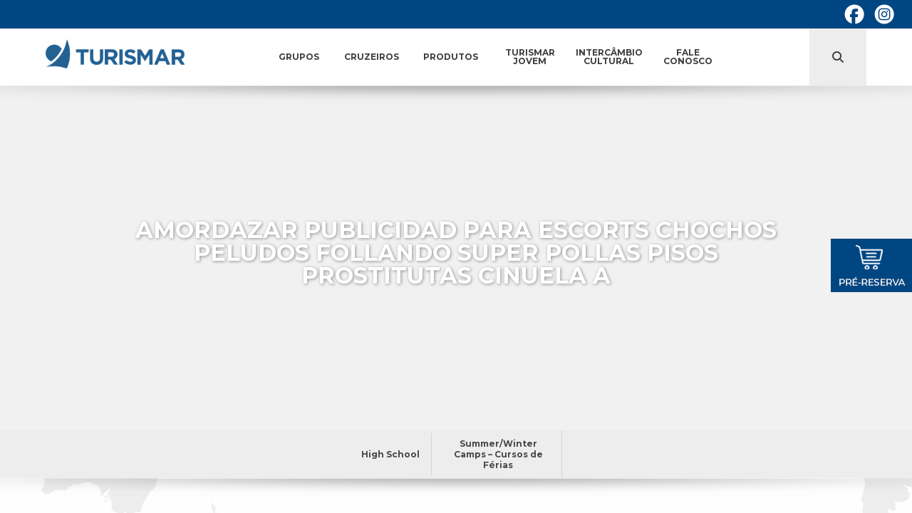

--- FILE ---
content_type: text/html; charset=UTF-8
request_url: https://turismarviagens.com.br/2022/07/21/amordazar-publicidad-para-escorts-chochos-peludos/
body_size: 26948
content:
<!doctype html>
<html class="no-js" lang="en" dir="ltr">
	<head>
		<meta charset="utf-8" />
		<meta http-equiv="x-ua-compatible" content="ie=edge">
		<meta name="viewport" content="width=device-width, initial-scale=1.0, maximum-scale=1.0, user-scalable=no"  />
		<title>Amordazar publicidad para escorts chochos peludos follando super pollas pisos prostitutas cinuela a | Turismar Viagens</title>
		<link href="https://fonts.googleapis.com/css?family=Open+Sans:700" rel="stylesheet">
		<link href="https://fonts.googleapis.com/css?family=Montserrat:300,300i,400,400i,500,500i,700,600i,900&display=swap" rel="stylesheet">
		<script>(function(d, s, id){
				 var js, fjs = d.getElementsByTagName(s)[0];
				 if (d.getElementById(id)) {return;}
				 js = d.createElement(s); js.id = id;
				 js.src = "//connect.facebook.net/en_US/sdk.js#xfbml=1&version=v2.6";
				 fjs.parentNode.insertBefore(js, fjs);
			   }(document, 'script', 'facebook-jssdk'));</script><link rel='dns-prefetch' href='//ws.sharethis.com' />
<link rel='dns-prefetch' href='//maps.google.com' />
<link rel='dns-prefetch' href='//maxcdn.bootstrapcdn.com' />
<link rel='dns-prefetch' href='//s.w.org' />
<link rel="alternate" type="application/rss+xml" title="Feed de comentários para Turismar Viagens &raquo; Amordazar publicidad para escorts chochos peludos follando super pollas pisos prostitutas cinuela a" href="https://turismarviagens.com.br/2022/07/21/amordazar-publicidad-para-escorts-chochos-peludos/feed/" />
		<script type="text/javascript">
			window._wpemojiSettings = {"baseUrl":"https:\/\/s.w.org\/images\/core\/emoji\/13.0.0\/72x72\/","ext":".png","svgUrl":"https:\/\/s.w.org\/images\/core\/emoji\/13.0.0\/svg\/","svgExt":".svg","source":{"concatemoji":"https:\/\/turismarviagens.com.br\/wp-includes\/js\/wp-emoji-release.min.js?ver=5.5.17"}};
			!function(e,a,t){var n,r,o,i=a.createElement("canvas"),p=i.getContext&&i.getContext("2d");function s(e,t){var a=String.fromCharCode;p.clearRect(0,0,i.width,i.height),p.fillText(a.apply(this,e),0,0);e=i.toDataURL();return p.clearRect(0,0,i.width,i.height),p.fillText(a.apply(this,t),0,0),e===i.toDataURL()}function c(e){var t=a.createElement("script");t.src=e,t.defer=t.type="text/javascript",a.getElementsByTagName("head")[0].appendChild(t)}for(o=Array("flag","emoji"),t.supports={everything:!0,everythingExceptFlag:!0},r=0;r<o.length;r++)t.supports[o[r]]=function(e){if(!p||!p.fillText)return!1;switch(p.textBaseline="top",p.font="600 32px Arial",e){case"flag":return s([127987,65039,8205,9895,65039],[127987,65039,8203,9895,65039])?!1:!s([55356,56826,55356,56819],[55356,56826,8203,55356,56819])&&!s([55356,57332,56128,56423,56128,56418,56128,56421,56128,56430,56128,56423,56128,56447],[55356,57332,8203,56128,56423,8203,56128,56418,8203,56128,56421,8203,56128,56430,8203,56128,56423,8203,56128,56447]);case"emoji":return!s([55357,56424,8205,55356,57212],[55357,56424,8203,55356,57212])}return!1}(o[r]),t.supports.everything=t.supports.everything&&t.supports[o[r]],"flag"!==o[r]&&(t.supports.everythingExceptFlag=t.supports.everythingExceptFlag&&t.supports[o[r]]);t.supports.everythingExceptFlag=t.supports.everythingExceptFlag&&!t.supports.flag,t.DOMReady=!1,t.readyCallback=function(){t.DOMReady=!0},t.supports.everything||(n=function(){t.readyCallback()},a.addEventListener?(a.addEventListener("DOMContentLoaded",n,!1),e.addEventListener("load",n,!1)):(e.attachEvent("onload",n),a.attachEvent("onreadystatechange",function(){"complete"===a.readyState&&t.readyCallback()})),(n=t.source||{}).concatemoji?c(n.concatemoji):n.wpemoji&&n.twemoji&&(c(n.twemoji),c(n.wpemoji)))}(window,document,window._wpemojiSettings);
		</script>
		<style type="text/css">
img.wp-smiley,
img.emoji {
	display: inline !important;
	border: none !important;
	box-shadow: none !important;
	height: 1em !important;
	width: 1em !important;
	margin: 0 .07em !important;
	vertical-align: -0.1em !important;
	background: none !important;
	padding: 0 !important;
}
</style>
	<link rel='stylesheet' id='wp-block-library-css'  href='https://turismarviagens.com.br/wp-includes/css/dist/block-library/style.min.css?ver=5.5.17' type='text/css' media='all' />
<link rel='stylesheet' id='simple-share-buttons-adder-font-awesome-css'  href='//maxcdn.bootstrapcdn.com/font-awesome/4.3.0/css/font-awesome.min.css?ver=5.5.17' type='text/css' media='all' />
<link rel='stylesheet' id='foundation-css'  href='https://turismarviagens.com.br/wp-content/themes/turismar/css/vendor.css?ver=5.5.17' type='text/css' media='all' />
<link rel='stylesheet' id='estilos-css'  href='https://turismarviagens.com.br/wp-content/themes/turismar/style.css?ver=5.5.17' type='text/css' media='all' />
<script id='st_insights_js' type='text/javascript' src='https://ws.sharethis.com/button/st_insights.js?publisher=4d48b7c5-0ae3-43d4-bfbe-3ff8c17a8ae6&#038;product=simpleshare' id='ssba-sharethis-js'></script>
<script type='text/javascript' src='https://turismarviagens.com.br/wp-includes/js/jquery/jquery.js?ver=1.12.4-wp' id='jquery-core-js'></script>
<script type='text/javascript' src='https://maps.google.com/maps/api/js?key=AIzaSyBtK9S5puB09cbzB-VxaUQoGGrxljtIjAU&#038;ver=5.5.17' id='gmaps-js'></script>
<script type='text/javascript' src='https://turismarviagens.com.br/wp-content/themes/turismar/js/vendor.js?ver=5.5.17' id='vendor-js'></script>
<script type='text/javascript' src='https://turismarviagens.com.br/wp-content/themes/turismar/js/app.js?ver=5.5.17' id='scripts-js'></script>
<link rel="https://api.w.org/" href="https://turismarviagens.com.br/wp-json/" /><link rel="alternate" type="application/json" href="https://turismarviagens.com.br/wp-json/wp/v2/posts/19394" /><link rel="EditURI" type="application/rsd+xml" title="RSD" href="https://turismarviagens.com.br/xmlrpc.php?rsd" />
<link rel="wlwmanifest" type="application/wlwmanifest+xml" href="https://turismarviagens.com.br/wp-includes/wlwmanifest.xml" /> 
<link rel='prev' title='If you were to think positive about FirstMet, you can give it a try' href='https://turismarviagens.com.br/2022/07/21/if-you-were-to-think-positive-about-firstmet-you-2/' />
<link rel='next' title='All of our shopping for suggest that amounts of serum homocysteine is actually large in the SLE people compared to decades-coordinated match girls' href='https://turismarviagens.com.br/2022/07/21/all-of-our-shopping-for-suggest-that-amounts-of/' />
<meta name="generator" content="WordPress 5.5.17" />
<link rel="canonical" href="https://turismarviagens.com.br/2022/07/21/amordazar-publicidad-para-escorts-chochos-peludos/" />
<link rel='shortlink' href='https://turismarviagens.com.br/?p=19394' />
<link rel="alternate" type="application/json+oembed" href="https://turismarviagens.com.br/wp-json/oembed/1.0/embed?url=https%3A%2F%2Fturismarviagens.com.br%2F2022%2F07%2F21%2Famordazar-publicidad-para-escorts-chochos-peludos%2F" />
<link rel="alternate" type="text/xml+oembed" href="https://turismarviagens.com.br/wp-json/oembed/1.0/embed?url=https%3A%2F%2Fturismarviagens.com.br%2F2022%2F07%2F21%2Famordazar-publicidad-para-escorts-chochos-peludos%2F&#038;format=xml" />
		<!--[if IE]>
			<link rel="stylesheet" type="text/css" href="https://turismarviagens.com.br/wp-content/themes/turismar/all-ie-only.css" />
		<![endif]-->
				
		<script async src="https://www.googletagmanager.com/gtag/js?id=UA-130791445-1"></script>
		<script>
		  window.dataLayer = window.dataLayer || [];
		  function gtag(){dataLayer.push(arguments);}
		  gtag('js', new Date());
		
		  gtag('config', 'UA-130791445-1');
		</script>
		<script type="text/javascript" src="https://cdn.jsdelivr.net/npm/cookie-bar/cookiebar-latest.min.js?forceLang=br&theme=white&thirdparty=1&always=1&privacyPage=%2Fpolitica-de-privacidade"></script>
	</head>
	<body data-rsssl=1 class="post-template-default single single-post postid-19394 single-format-standard">
		
		<div id="abre-menu-mobile">
			<div class="hamburger-menu">
				<div class="barra"></div>	
			</div>
		</div>
		
		<div id="header-container">
			<section id="header">
				<div class="row">
					<div class="medium-2 columns">
						<a href="/"><img src="https://turismarviagens.com.br/wp-content/themes/turismar/images/turismar-viagens.png" id="turismar-viagens"></a>
					</div>
					<div class="medium-9 columns">
						<div class="menu-menu-principal-container"><ul id="menu-menu-principal" class="menu"><li id="menu-item-217" class="menu-item menu-item-type-custom menu-item-object-custom menu-item-has-children menu-item-217"><a href="#">Grupos</a>
<ul class="sub-menu">
	<li id="menu-item-204" class="menu-item menu-item-type-post_type_archive menu-item-object-grupo_internacional menu-item-204"><a href="https://turismarviagens.com.br/grupo_internacional/">Grupos Internacionais</a></li>
	<li id="menu-item-205" class="menu-item menu-item-type-post_type_archive menu-item-object-grupo_nacional menu-item-205"><a href="https://turismarviagens.com.br/grupo_nacional/">Grupos Nacionais</a></li>
</ul>
</li>
<li id="menu-item-206" class="menu-item menu-item-type-post_type_archive menu-item-object-cruzeiro_maritmo menu-item-206"><a href="https://turismarviagens.com.br/cruzeiro_maritmo/">Cruzeiros</a></li>
<li id="menu-item-216" class="menu-item menu-item-type-custom menu-item-object-custom menu-item-has-children menu-item-216"><a href="#">Produtos</a>
<ul class="sub-menu">
	<li id="menu-item-601" class="menu-item menu-item-type-post_type menu-item-object-page menu-item-601"><a href="https://turismarviagens.com.br/servicos/viagens-individuais/">Viagens Individuais &#038; Personalizadas</a></li>
	<li id="menu-item-215" class="menu-item menu-item-type-post_type menu-item-object-page menu-item-215"><a href="https://turismarviagens.com.br/servicos/passagens-aereas/">Passagens Aéreas</a></li>
	<li id="menu-item-214" class="menu-item menu-item-type-post_type menu-item-object-page menu-item-214"><a href="https://turismarviagens.com.br/servicos/hoteis/">Hotéis</a></li>
	<li id="menu-item-210" class="menu-item menu-item-type-post_type menu-item-object-page menu-item-210"><a href="https://turismarviagens.com.br/servicos/seguro-viagem/">Seguro Viagem</a></li>
	<li id="menu-item-208" class="menu-item menu-item-type-post_type menu-item-object-page menu-item-208"><a href="https://turismarviagens.com.br/servicos/eventos/">Eventos</a></li>
</ul>
</li>
<li id="menu-item-219" class="menu-item menu-item-type-custom menu-item-object-custom menu-item-has-children menu-item-219"><a href="#">Turismar Jovem</a>
<ul class="sub-menu">
	<li id="menu-item-394" class="menu-item menu-item-type-post_type menu-item-object-page menu-item-394"><a href="https://turismarviagens.com.br/turismar-jovem/euro-jovem/">EuroJovem</a></li>
	<li id="menu-item-395" class="menu-item menu-item-type-post_type menu-item-object-page menu-item-395"><a href="https://turismarviagens.com.br/turismar-jovem/super-disney-janeiro/">Disney Janeiro</a></li>
	<li id="menu-item-504" class="menu-item menu-item-type-post_type_archive menu-item-object-summer_camp menu-item-504"><a href="https://turismarviagens.com.br/summer_camp/">Summer/Winter Camps &#8211; Cursos de Férias</a></li>
	<li id="menu-item-867" class="menu-item menu-item-type-post_type menu-item-object-page menu-item-867"><a href="https://turismarviagens.com.br/turismar-jovem/jovens-viagens-pedagogicas/">Viagens pedagógicas</a></li>
</ul>
</li>
<li id="menu-item-528" class="menu-item menu-item-type-custom menu-item-object-custom menu-item-has-children menu-item-528"><a href="/intercambio-cultural/">Intercâmbio Cultural</a>
<ul class="sub-menu">
	<li id="menu-item-950" class="menu-item menu-item-type-post_type menu-item-object-page menu-item-950"><a href="https://turismarviagens.com.br/high-school/">High School</a></li>
	<li id="menu-item-1277" class="menu-item menu-item-type-post_type menu-item-object-page menu-item-1277"><a href="https://turismarviagens.com.br/intercambio-cultural/cursos-de-ferias/">Summer/Winter Camps &#8211; Cursos de Férias</a></li>
</ul>
</li>
<li id="menu-item-36" class="menu-item menu-item-type-post_type menu-item-object-page menu-item-36"><a href="https://turismarviagens.com.br/contato/">Fale Conosco</a></li>
</ul></div>					</div>
					<div class="medium-1 columns">
						<div class="abrir-busca">Busca</div>
					</div>
				</div>
				<span class="social-header">
					<a href="https://www.facebook.com/turismarviagens" target="_blank"><span class="icone-redondo-typeecon">f</span></a>
					<a href="https://www.instagram.com/turismarviagens/" target="_blank"><span class="icone-redondo-typeecon">i</span></a>
<!-- 						<a href="#" target="_blank"><span class="icone-redondo-typeecon">y</span></a> -->
				</span>
			</section>
			<div class="sombra"></div>
		</div>		
		
		<div id="busca-no-site">
			<form action="/" method="get" accept-charset="utf-8" id="formbusca" role="search">
				<h2>Quer ir para onde?</h2>
				<div class="row">
					<div class="medium-4 columns medium-offset-4">
						<div class="container-busca">
							<input type="text" name="s" id="s" value="" placeholder="Lugar" />
							<input type="submit" id="searchsubmit" value="Buscar" />
						</div>
						<small><img src="https://turismarviagens.com.br/wp-content/themes/turismar/images/icone-info.png"> Digite para onde você quer ir!</small>
					</div>
				</div>
			</form>		
			<div class="container-fechar-busca"><div class="row"><span class="fechar-busca"></span></div></div>			
		</div>
		


						<section id="topo-destino" style="background-image: url();">
			<div class="efeito-topo"></div>
			<div class="row">
				<div class="medium-10 medium-offset-1 columns">
					<h3></h3>
					<h2>Amordazar publicidad para escorts chochos peludos follando super pollas pisos prostitutas cinuela a</h2>
				</div>
			</div>
		</section>
		
		

						<section id="submenu-interno">
							<div class="menu-menu-intercambio-container"><ul id="menu-menu-intercambio" class="menu"><li id="menu-item-512" class="menu-item menu-item-type-post_type menu-item-object-page menu-item-512"><a href="https://turismarviagens.com.br/high-school/">High School</a></li>
<li id="menu-item-1276" class="menu-item menu-item-type-post_type menu-item-object-page menu-item-1276"><a href="https://turismarviagens.com.br/intercambio-cultural/cursos-de-ferias/">Summer/Winter Camps &#8211; Cursos de Férias</a></li>
</ul></div>						<div class="sombra"></div>
		</section>
				<div class="conteudo-servico" style="padding-bottom:0">
					<div class="row">
						<p></p>
					</div>
				</div>
	
	
	
				
	
		
		<section id="conteudo-destino">
			<div class="row">
				<div class="medium-6 columns">
					<h4>Destaques do Roteiro</h4>
					<ul class="regioes">
																	</ul>
				</div>
				<div class="medium-6 columns">
					<div class="row caixas-informativas" data-equalizer="caixas-informativas">
						<div class="medium-6 columns">
							
								
																																											<div class="caixa-saida-prevista" data-equalizer-watch="caixas-informativas">
										<p class="saida-prevista">Saída prevista <br/>Grupo Turismar</p>
										<p class="dia"></p>
										
																				
										<p class="mes-ano">/</p>
									</div>
																
								
							</div>
							<div class="medium-6 columns">
								<div class="caixa-duracao" data-equalizer-watch="caixas-informativas">
									<p class="duracao">Duração</p>
									<p class="dia"></p>
									<p class="dias">dias</p>
								</div>
							</div>
					</div>
				</div>
			</div>
<!--
			<div class="roteiro-cidades row">
				<div class="medium-6 columns roteiros">
					<h5>Descritivo</h5>
					<p></p>
				</div>
				<div class="medium-6 columns">
					<h5>Cidades</h5>
					<ul class="cidades">
																	</ul>
				</div>
			</div>
-->
			
			<div class="row">
							</div>
			<div class="row">
				<ul class="accordion" data-multi-expand="false" data-accordion>
																				
	
	
				</ul>
			</div>
			
			<div class="row" style="padding: 30px 0">
				<div class="medium-8 medium-offset-2 columns">
					<!-- Simple Share Buttons Adder (8.0.1) simplesharebuttons.com --><div class="ssba-classic-2 ssba ssbp-wrap left ssbp--theme-1"><div style="text-align:right"><span class="ssba-share-text">Compartilhe :)</span><br/><a data-site="" class="ssba_facebook_share" href="http://www.facebook.com/sharer.php?u=https://turismarviagens.com.br/2022/07/21/amordazar-publicidad-para-escorts-chochos-peludos/"  target="_blank" ><img src="https://turismarviagens.com.br/wp-content/plugins/simple-share-buttons-adder/buttons/simple/facebook.png" style="width: 35px;" title="Facebook" class="ssba ssba-img" alt="Share on Facebook" /><div title="Facebook" class="ssbp-text">Facebook</div></a><a data-site="linkedin" class="ssba_linkedin_share ssba_share_link" href="http://www.linkedin.com/shareArticle?mini=true&amp;url=https://turismarviagens.com.br/2022/07/21/amordazar-publicidad-para-escorts-chochos-peludos/"  target=&quot;_blank&quot; ><img src="https://turismarviagens.com.br/wp-content/plugins/simple-share-buttons-adder/buttons/simple/linkedin.png" style="width: 35px;" title="LinkedIn" class="ssba ssba-img" alt="Share on LinkedIn" /><div title="Linkedin" class="ssbp-text">Linkedin</div></a><a data-site="email" class="ssba_email_share" href="mailto:?subject=Amordazar%20publicidad%20para%20escorts%20chochos%20peludos%20follando%20super%20pollas%20pisos%20prostitutas%20cinuela%20a&#038;body=%20https://turismarviagens.com.br/2022/07/21/amordazar-publicidad-para-escorts-chochos-peludos/"><img src="https://turismarviagens.com.br/wp-content/plugins/simple-share-buttons-adder/buttons/simple/email.png" style="width: 35px;" title="Email" class="ssba ssba-img" alt="Email this to someone" /><div title="email" class="ssbp-text">email</div></a></div></div>				</div>
			</div>
			
			
			
			<div class="row" style="margin: 30px auto">
				<div class="medium-12 columns">
					<h3 class="maiores-informacoes-servico">Consulte valores e condições de pagamento:</h3>
				</div>
			</div>
			<div id="conteudo-fale-conosco" class="row">
				<form method="post" action="https://turismarviagens.com.br/wp-content/themes/turismar/valida-contato.php">
					<div class="medium-6 columns">
						<input type="text" name="nome" placeholder="NOME E SOBRENOME">
					</div>
					<div class="medium-6 columns">
						<input type="email" name="email" placeholder="E-MAIL">
					</div>
					<div class="medium-6 columns">
						<input type="text" name="telefone" placeholder="TELEFONE" required>
					</div>
					<div class="medium-6 columns">
						<input type="text" name="whatsapp" placeholder="WHATSAPP">
					</div>
					<div class="medium-9 columns">
						<textarea name="mensagem" placeholder="MENSAGEM"></textarea>
					</div>
					<div class="medium-3 columns">
						<input name="tipo" type="hidden" value="Amordazar publicidad para escorts chochos peludos follando super pollas pisos prostitutas cinuela a">
						<input type="submit" value="Enviar">
					</div>
				</form>
			</div>		
			
			<div id="reserva-flutuante"></div>		
<section id="reservas-oculta" >
	<span class="fechar"></span>
	<div class="row">
		<div id="conteudo-reserva-oculta">
			<div class="clearfix">
				<h2>Gostou deste roteiro? Faça uma pré-reserva* agora mesmo:</h2>
				<form action="#" method="post">
					<div class="medium-12 columns">
						<label>Nome:</label>
						<input type="text" placeholder="Nome" />
						<label>E-Mail:</label>
						<input type="text" placeholder="E-Mail" />
					</div>
					<div class="medium-6 columns">
			
						<label>Telefone:</label>
						<input type="text" placeholder="Telefone" class="telefone" />
					</div>
					<div class="medium-6 columns coluna-whats">
						<label>WhatsApp:</label>
						<input type="text" placeholder="Whatsapp" class="telefone" />
					</div>
					<div class="medium-12 columns">
						<input type="submit" value="Enviar">
						<small>* entraremos em contato através das informações acima para finalizar o processo de reserva.</small>
					</div>
				</form>
			</div>
		</div>
	</div>
</section>			
			
					
			
			
			
			
			
			
			
			
			
		</section>

	<section id="newsletter">
		<!-- <h3>Newsletter</h3> -->
		<h4>Assine nossa Newsletter</h4>
		<h5>e receba as promoções e novidades Turismar</h5>
		
<!--
		<form>
			<input type="text" placeholder="Seu e-mail">
			<input type="submit" value="enviar">
		</form>
		
-->
		
		
		
		
<!-- Begin Mailchimp Signup Form -->
<div id="mc_embed_signup">
<form action="https://turismarviagens.us19.list-manage.com/subscribe/post?u=9cc047730c21c14c06fbc18d9&amp;id=0cdd748787" method="post" id="mc-embedded-subscribe-form" name="mc-embedded-subscribe-form" class="validate" target="_blank" novalidate>
    <div id="mc_embed_signup_scroll">
	
	<input type="text" name="FNAME" id="mce-FNAME" placeholder="Nome e sobrenome">
	<input type="email" name="EMAIL" class="required email" id="mce-EMAIL" placeholder="E-mail">
	<input type="text" name="TELEFONE" id="mce-TELEFONE" placeholder="Telefone/WhatsApp">
    <div style="position: absolute; left: -5000px;" aria-hidden="true"><input type="text" name="b_9cc047730c21c14c06fbc18d9_0cdd748787" tabindex="-1" value=""></div>
    <input type="submit" value="enviar" name="subscribe" id="mc-embedded-subscribe" class="button">
	<div id="mce-responses" class="clear">
		<div class="response" id="mce-error-response" style="display:none"></div>
		<div class="response" id="mce-success-response" style="display:none"></div>
	</div>    <!-- real people should not fill this in and expect good things - do not remove this or risk form bot signups-->
    </div>
</form>
</div>

<!--End mc_embed_signup-->		
		
		
		
		
		
		
		
		
		
		
		
		<div class="row">
			<div class="medium-6 columns medium-offset-3">
				<p>Siga as nossas redes sociais e compartilhe com amigos! </p>
				
				<span class="social-news">
								<a href="https://www.facebook.com/turismarviagens" target="_blank"><span class="icone-redondo-typeecon">f</span></a>
								<a href="https://www.instagram.com/turismarviagens/" target="_blank"><span class="icone-redondo-typeecon">i</span></a>
								<a href="https://www.youtube.com/turismarviagens" target="_blank"><span class="icone-redondo-typeecon">y</span></a>
								<a href="mailto:%20?body=Acesse:%20https://turismarviagens.com.br&subject=Confira%20o%20site%20da%20Turismar%20Viagens" target="_blank"><span class="icone-redondo-typeecon">e</span></a>
								<a  href="https://api.whatsapp.com/send?text=https%3A%2F%2Fturismarviagens.com.br" target="_blank"><span class="icone-redondo-typeecon">w</span></a>
							</span>				
					</div>
				</div>
	</section>
	
	<section id="footer">
		<div class="container-conteudo" style="width: 100%; padding: 60px 0 0;">
						
			<div class="row">
				
				<div class="medium-6 columns">
					<a href="/"><img src="https://turismarviagens.com.br/wp-content/themes/turismar/images/turismar-footer.png" id="turismar-rodape"></a>
					<p>Av. Adhemar de Barros, 438 <br/>Ondina, Salvador <br />BAHIA - BRASIL <br/>CEP: 40170-110 </p>
					<p>Contato Email: <br><a class="emailfooter" href="mailto:turismar@turismarviagens.com.br">turismar@turismarviagens.com.br</a> 
					<br>Telefone:<br> <span class="tel-footer">(71) 3176-0766</span></p>

				</div>
				<div class="medium-6 columns">
					<div class="row">
											<iframe id="mapa-iframe" src="https://www.google.com/maps/embed?pb=!1m18!1m12!1m3!1d3887.4551741245346!2d-38.51122168494738!3d-13.006660564039114!2m3!1f0!2f0!3f0!3m2!1i1024!2i768!4f13.1!3m3!1m2!1s0x71603612f680a41%3A0xc685ad39a0092742!2sTurismar%20Viagens%20e%20Turismo!5e0!3m2!1spt-BR!2sbr!4v1601293171545!5m2!1spt-BR!2sbr" frameborder="0" style="border:0; width: 100%;" allowfullscreen="" aria-hidden="false" tabindex="0"></iframe>
										</div>
									<div class="row">
					</div>
				</div>
				<!-- <div class="medium-3 columns">
					<span class="social-footer">
						<a href="https://www.facebook.com/turismarviagens" target="_blank"><span class="icone-redondo-typeecon">f</span></a>
						<a href="https://www.instagram.com/turismarviagens/" target="_blank"><span class="icone-redondo-typeecon">i</span></a>
					</span>
				</div> -->
			</div>
						
		</div>
	</section>

	<link rel='stylesheet' id='simple-share-buttons-adder-ssba-css'  href='https://turismarviagens.com.br/wp-content/plugins/simple-share-buttons-adder/css/ssba.css?ver=5.5.17' type='text/css' media='all' />
<style id='simple-share-buttons-adder-ssba-inline-css' type='text/css'>
	.ssba {
									
									
									
									
								}
								.ssba img
								{
									width: 35px !important;
									padding: 6px;
									border:  0;
									box-shadow: none !important;
									display: inline !important;
									vertical-align: middle;
									box-sizing: unset;
								}

								.ssba-classic-2 .ssbp-text {
									display: none!important;
								}

								.ssba .fb-save
								{
								padding: 6px;
								line-height: 30px; }
								.ssba, .ssba a
								{
									text-decoration:none;
									background: none;
									
									font-size: 16px;
									
									font-weight: normal;
								}
								

			   #ssba-bar-2 .ssbp-bar-list {
					max-width: 48px!important;;
			   }
			   #ssba-bar-2 .ssbp-bar-list li a {height: 48px!important; width: 48px!important; 
				}
				#ssba-bar-2 .ssbp-bar-list li a:hover {
				}

				#ssba-bar-2 .ssbp-bar-list li a::before {line-height: 48px!important;; font-size: 18px;}
				#ssba-bar-2 .ssbp-bar-list li a:hover::before {}
				#ssba-bar-2 .ssbp-bar-list li {
				margin: 0px 0!important;
				}@media only screen and ( max-width: 750px ) {
				#ssba-bar-2 {
				display: block;
				}
			}
@font-face {
				font-family: 'ssbp';
				src:url('https://turismarviagens.com.br/wp-content/plugins/simple-share-buttons-adder/fonts/ssbp.eot?xj3ol1');
				src:url('https://turismarviagens.com.br/wp-content/plugins/simple-share-buttons-adder/fonts/ssbp.eot?#iefixxj3ol1') format('embedded-opentype'),
					url('https://turismarviagens.com.br/wp-content/plugins/simple-share-buttons-adder/fonts/ssbp.woff?xj3ol1') format('woff'),
					url('https://turismarviagens.com.br/wp-content/plugins/simple-share-buttons-adder/fonts/ssbp.ttf?xj3ol1') format('truetype'),
					url('https://turismarviagens.com.br/wp-content/plugins/simple-share-buttons-adder/fonts/ssbp.svg?xj3ol1#ssbp') format('svg');
				font-weight: normal;
				font-style: normal;

				/* Better Font Rendering =========== */
				-webkit-font-smoothing: antialiased;
				-moz-osx-font-smoothing: grayscale;
			}
</style>
<script type='text/javascript' src='https://turismarviagens.com.br/wp-content/plugins/simple-share-buttons-adder/js/ssba.js?ver=5.5.17' id='simple-share-buttons-adder-ssba-js'></script>
<script type='text/javascript' id='simple-share-buttons-adder-ssba-js-after'>
Main.boot( [] );
</script>
<script type='text/javascript' src='https://turismarviagens.com.br/wp-includes/js/wp-embed.min.js?ver=5.5.17' id='wp-embed-js'></script>
	
 		</body>
</html>


--- FILE ---
content_type: text/css
request_url: https://turismarviagens.com.br/wp-content/themes/turismar/style.css?ver=5.5.17
body_size: 86752
content:
/*
Theme Name: TURISMAR
Theme URI: http://bravocreative.com.br
Author: BRAVO CREATIVE 
Author URI: http://bravocreative.com.br
Description: Bravo Creative Custom Websites
Version: 2.0.1
Text Domain: bravo
*/


/* http://meyerweb.com/eric/tools/css/reset/
   v2.0 | 20110126
   License: none (public domain)
*/

html, body, div, span, applet, object, iframe,
h1, h2, h3, h4, h5, h6, p, blockquote, pre,
a, abbr, acronym, address, big, cite, code,
del, dfn, em, img, ins, kbd, q, s, samp,
small, strike, strong, sub, sup, tt, var,
b, u, i, center,
dl, dt, dd, ol, ul, li,
fieldset, form, label, legend,
table, caption, tbody, tfoot, thead, tr, th, td,
article, aside, canvas, details, embed,
figure, figcaption, footer, header, hgroup,
menu, nav, output, ruby, section, summary,
time, mark, audio, video {
	margin: 0;
	padding: 0;
	border: 0;
	font-size: 100%;
	font: inherit;
	vertical-align: baseline;
}
/* HTML5 display-role reset for older browsers */
article, aside, details, figcaption, figure,
footer, header, hgroup, menu, nav, section, main {
	display: block;
}
body {
	line-height: 1;
	overflow-x: hidden;
}
ol, ul {
	list-style: none;
}
blockquote, q {
	quotes: none;
}
blockquote:before, blockquote:after,
q:before, q:after {
	content: '';
	content: none;
}
table {
	border-collapse: collapse;
	border-spacing: 0;
}


/*
DESENVOLVIDO POR BRAVO CREATIVE
http://bravocreative.com.br
Bravo Framework 2.0.1
*/

body, h1, h2, h3, h4, h5, h6, li, p, a, input, span, div {
	font-family: 'Montserrat', sans-serif;
}
[class*="column"]+[class*="column"]:last-child {
  float: left;
}
.row {
	max-width: 1170px;
}
.columns {
	padding: 0;
}

.icone-redondo-typeecon {
   font-family: 'typeecon-Regular';
}


#header-container {
	position: fixed;
	top: 0;
	left: 0;
	width: 100vw;
	z-index: 999;
}
#header {
	border-top: 40px solid #004682;
	position: relative;
	background: white;
	z-index: 2;
	transition: all 0.3;
}

#header.ativo {
	border-top: 9px solid #004682;
}
#header.ativo .social-header {
	height: 0;
	overflow: hidden;
}

.sombra {
	position: absolute;
	background: url(images/sombra-header.png) no-repeat bottom center;
	background-size: cover;
	bottom: -27px;
	width: 100%;
	height: 27px;
}
.menu>li {
	display: inline-block;
	vertical-align: middle;
}

.menu {
	text-align: center;
	vertical-align: unset;
}
#header .menu>li>a {
	font-size: 12px;
	font-weight: 700;
	text-transform: uppercase;
	color: rgb(63, 62, 65);
	height: 80px;
	display: flex;
	align-items: center;
	justify-content: center;
	line-height: 100%;
	position: relative;
	transition: all 0.1s;
	min-width: auto;
	margin: 0;
	max-width: 120px;
}

#header .menu>li>a:hover {
	background-color: rgb(0, 70, 130);
	color: white;
}

#header .menu>li.current-menu-item>a {
	background-color: rgb(0, 70, 130);
	color: white;
/*	width: 150px;*/
	z-index: 10;
}

#header .menu>li.current-menu-ancestor>a {
	background-color: rgb(0, 70, 130);
	color: white;
/*	width: 150px;*/
	z-index: 10;
}

#header li.current-menu-item a:after {
	background: url(images/menu-ativo.png) no-repeat;
	bottom: -10px;
	width: 100%;
	height: 11px;
	content: "";
	left: 0;
	position: absolute;
	pointer-events: none;
	background-size: 100%;
}

#header li.current-menu-ancestor a:after {
	background: url(images/menu-ativo.png) no-repeat;
	bottom: -10px;
	width: 100%;
	height: 11px;
	content: "";
	left: 0;
	position: absolute;
	pointer-events: none;
	background-size: 100%;
}

#header li.current-menu-item .sub-menu a:after {
	background: transparent;
	bottom: 0;
	width: 0;
	height: 0;
	content: "";
	left: 0;
	position: absolute;
}

#header li.current-menu-ancestor .sub-menu a:after {
	background: transparent;
	bottom: 0;
	width: 0;
	height: 0;
	content: "";
	left: 0;
	position: absolute;
}

#header .sub-menu {
	position: absolute;
	margin: 0;
	background: #d4f3ff;
	width: 360px;
	margin-left: -100px;
	padding: 30px 0;
	opacity: 0;
	visibility: hidden;
	transition: all 0.1s;
}

#header .sub-menu a {
font-family: 'Montserrat', sans-serif;
font-size: 14px;
line-height: 140%;
text-transform: uppercase;
color: rgb(29, 29, 27);
font-weight: 400;
transition: all 0.3s;
background: transparent;
padding-left: 20px;
margin-left: -20px;
margin-bottom: 10px;
max-width: calc(100% - 40px);
}

#header .sub-menu a:hover {
	color: rgb(63, 62, 65);
	font-weight: 700;
	background: url(images/seta-submenu-ativo.png) no-repeat left center;
}


/*#header li .sub-menu {
	visibility: hidden;
}*/
/*#header li:hover .sub-menu {
	visibility: visible;
}*/


#header li.menu-item-has-children a {
/*	pointer-events: none;*/
	cursor: pointer;
}

#header li.menu-item-has-children .sub-menu a {
	pointer-events: all;
}


#header li.menu-item-has-children:hover a ~ ul {
	opacity: 1;
	visibility: visible;
}


#header li.menu-item-has-children ul:hover {
	visibility: visible;
	opacity: 1;
}

.social-header {
position: absolute;
right: 20px;
top: -30px;
}

.social-header .icone-redondo-typeecon {
color: white;
font-size: 28px;
font-weight: 400;
line-height: 16px;
text-transform: uppercase;
margin: 0 4px;
transition: all 0.3s;
}

/*#turismar-viagens {
	padding: 12px 0;
	display: block;
}*/

#turismar-viagens {
padding: 15px 0 0;
display: block;
width: 100%;
}
#turismar-footer {
	padding: 5px 0 0;
	display: inline-block;
	width: auto;
}
.conteudo-descritivo p {
	font-size: 19px;
	line-height: 150%;
}

.abrir-busca {
	width: 80px;
	height: 80px;
	background: rgb(237, 237, 237) url(images/icone-busca.png) no-repeat center center;
	text-indent: -9999px;
	cursor: pointer;
	transition: all 0.3s;
	position: relative;
}

.abrir-busca.ativo, .abrir-busca:hover {
	background: rgb(0, 173, 239) url(images/icone-busca-ativo.png) no-repeat center center;
	
}
.abrir-busca.ativo:after {
	background: url(images/seta-busca-ativa.png);
	bottom: -10px;
	width: 100%;
	height: 11px;
	content: "";
	left: 0;
	position: absolute;
	transition: all 0.6s;
}

#busca-no-site {
	height: 590px;
	background: url(images/bg-busca.png) no-repeat center center;
	background-size: cover;
	display: flex;
	align-items: center;
	justify-content: center;
	position: fixed;
	z-index: 998;
	top: -590px;
	width: 100vw;
	transition: all 0.6s;
}
#busca-no-site.ativo {
	top: 80px;
}
#busca-no-site h2 {
	color: rgb(63, 62, 65);
	font-family: 'Montserrat';
	font-size: 130px;
	font-weight: 100;
	margin-bottom: 40px;
}
#busca-no-site input[type=text] {
	background-color: rgba(97, 95, 100, 0.6);
	border: 1px solid white;
	color: white;
	font-family: 'Montserrat';
	font-size: 21px;
	height: 50px;
	font-weight: 500;
}

#busca-no-site input[type=text] {
	background-color: rgba(97, 95, 100, 0.6);
	border: 1px solid white;
	color: white;
	font-family: 'Montserrat';
	font-size: 21px;
	height: 50px;
	font-weight: 500;
	padding: 0 20px;
}

#busca-no-site input[type=submit] {
	background: url(images/enviar-busca.png) no-repeat center center;
	width: 50px;
	height: 50px;
	display: inline-block;
	text-indent: -9999px;
	right: 0;
	top: 0;
	position: absolute;
	border: none;
	box-shadow: none;
	transition: all 0.3s;
	border: 1px solid transparent;
	
}

#busca-no-site input[type=submit]:hover {
	background: rgba(97, 95, 100, 0.9) url(images/enviar-busca.png) no-repeat center center;
	border: 1px solid white;
	border-left: none;
	

}

#busca-no-site small {
	color: rgb(63, 62, 65);
	font-family: 'Montserrat';
	font-size: 14px;
	font-weight: 500;
	display: block;
	line-height: 16px;
	margin: 15px 0 0 10px;
	

}

.container-busca {
	position: relative;
}

.container-fechar-busca {
	height: 60px;
	background-color: rgb(244, 244, 244);
	position: absolute;
	width: 100vw;
	bottom: 0;
	left: 0;
}

.container-fechar-busca .row {
	position: relative;
}

.fechar-busca {
	position: absolute;
	right: 0;
	bottom: -60px;
	width: 60px;
	height: 60px;
	background: rgb(63, 62, 65) url(images/fechar-busca.png) no-repeat center center;
	display: inline-block;
	cursor: pointer;
	transition: all 0.3s;
}
.fechar-busca:hover {
	opacity: 0.7;
}








.conteudo-home h3 {
color: rgb(0, 173, 239);
font-size: 21px;
font-weight: 400;
text-transform: uppercase;
margin-bottom: 10px;
}


.conteudo-home h2 {
color: rgb(63, 62, 65);
font-family: 'Montserrat';
font-size: 36px;
font-weight: 700;
line-height: 100%;
text-transform: uppercase;
margin-bottom: 10px;
text-align: left;
}

.conteudo-home p {
color: rgb(63, 62, 65);
font-size: 17px;
font-weight: 500;
line-height: 150%;
text-align: left;
}
/* #a-turis {
margin-bottom: 50px;
} */
#a-turis p {
color: rgb(63, 62, 65);
font-size: 19px;
font-weight: 400;
line-height: 150%;
text-align: justify;
}
#a-turis h4 {
color: rgb(63, 62, 65);
font-size: 19px;
font-weight: 700;
line-height: 28px;
text-align: left;
margin-top: 15px;
}

.destino-destaque {
	background-size: cover;
	background-position: center center;
	height: 25vw;
	position: relative;
	display: block;
	width: 100%;
	overflow: hidden;
	
}
.destaques-quadrados {
margin-top: 40px;
}
.conteudo-destino-destaque {
	position: absolute;
	bottom: 0;
	width: 100%;
	background-color: rgba(255, 255, 255, 0.75);
	padding: 25px;
	flex-direction: row;
	transition: all 0.3s;
	top: calc(100% - 69px);
}
.destino-destaque:hover .conteudo-destino-destaque {
	background-color: rgba(255, 255, 255, 0.85);
	top: 0;
	
}

.conteudo-destino-destaque h4 {
	text-transform: uppercase;	
	color: rgb(63, 62, 65);
	font-size: 34px;
	font-weight: 700;
	margin-bottom: 20px;

}

.conteudo-destino-destaque h5 {
	text-transform: uppercase;
	
	color: rgb(0, 173, 239);
	font-size: 23px;
	font-weight: 400;
	margin-bottom: 25px;


}

.conteudo-destino-destaque .saiba-mais {
	color: rgb(63, 62, 65);
	font-family: 'Montserrat';
	font-size: 14px;
	font-weight: 700;
	text-transform: uppercase;
	background-image: url(images/seta-saiba-mais.png);
	padding-left: 15px;
	background-repeat: no-repeat;
	background-position: left center;
	transition: all 0.3s;
	
	
}

#topo-destino {
	height: 70vh;
	width: 100vw;
	margin-top: 100px;
	text-align: center;
	display: flex;
	align-items: center;
	justify-content: center;
	background-attachment: fixed;
	background-repeat: no-repeat; 
	background-position: top center; 
	background-size: cover;
	position: relative;
}
.topo-destino {
	height: 70vh;
	width: 100vw;
	margin-top: 100px;
	text-align: center;
	display: flex;
	align-items: center;
	justify-content: center;
	background-attachment: fixed;
	background-repeat: no-repeat; 
	background-position: top center; 
	background-size: cover;
	position: relative;
}
@media screen and (-ms-high-contrast: active), (-ms-high-contrast: none) {  
   /* Put your IE-only styles here. Works for IS 10 & IE 11*/
   #topo-destino {
	height: 525px;
	width: 100vw;
	margin-top: 80px;
	text-align: center;
	display: block !important;
	align-items: inherit !important;
	justify-content: inherit !important;
	position: relative;
	padding-top: 120px;
   }
   
}
#topo-destino .efeito-topo {
	background: rgba(0, 0, 0, 0.05);
	position: absolute;
	top: 0;
	left: 0;
	width: 100%;
	height: 100%;
	z-index: 0;
}

#topo-destino .row {
	position: relative;
}

#topo-destino h2 {
	color: white;
	font-family: 'Montserrat';
	font-size: 32px;
	font-weight: 700;
	line-height: 100%;
	text-transform: uppercase;
	margin: 0;
	text-shadow: 1px 1px 4px rgba(0,0,0,0.4);
}

#topo-destino h3 {
	color: white;
	font-family: 'Montserrat';
	font-size: 38px;
	font-weight: 700;	
	text-transform: uppercase;
	margin-bottom: 15px;
	text-shadow: 1px 1px 4px rgba(0,0,0,0.4);
}






.topo-destino {
	height: 525px;
	width: 100vw;
	margin-top: 80px;
	text-align: center;
	display: flex !important;
	align-items: center !important;
	justify-content: inherit !important;
	position: relative;
	padding-top: 120px;
	
}
   .topo-destino h2, .topo-destino h3{
	   color: white !important;
}

.topo-destino .efeito-topo {
	background: rgba(0, 0, 0, 0.05);
	position: absolute;
	top: 0;
	left: 0;
	width: 100%;
	height: 100%;
	z-index: 0;
}

.topo-destino .row {
	position: relative;
}

.topo-destino h2 {
color: white;
font-family: 'Montserrat';
font-size: 62px;
font-weight: 700;
line-height: 100%;
text-transform: uppercase;
margin: 0;
text-shadow: 1px 1px 4px rgba(0,0,0,0.4);
}

.topo-destino h3 {
	color: white;
	font-family: 'Montserrat';
	font-size: 38px;
	font-weight: 700;	
	text-transform: uppercase;
	margin-bottom: 15px;
	text-shadow: 1px 1px 4px rgba(0,0,0,0.4);
}

#submenu-interno {
	height: 60px;
	background-color: rgb(237, 237, 237);
	width: 100vw;
	position: relative;
	height: auto;
	min-height: 60px;
}

#submenu-interno.submenu-com-select {
	height: 85px;
}

#conteudo-destino {
	background: url(images/bg-destino.png) no-repeat;
	background-size: 100%;
	background-position: top center;
	background-attachment: fixed;
	padding: 30px 0 60px;
}
.bg-conteudo {
	background: url(images/bg-destino.png) no-repeat;
	background-size: 100%;
	background-position: top center;
	background-attachment: fixed;

}
.conteudo-home {
background: url(images/bg-destino.png) no-repeat;
background-size: 100%;
background-position: top center;
background-attachment: fixed;
padding: 00px 0 0px;
}#conteudo-quem-somos {
	background: url(images/bg-destino.png) no-repeat;
	background-size: 100%;
	background-position: top center;
	background-attachment: fixed;
	
}
#conteudo-quem-somos .medium-10 {
padding: 40px 0 0px;
}
.conteudo-servico {
	background: url(images/bg-destino.png) no-repeat;
	background-size: 100%;
	background-position: top center;
	background-attachment: fixed;
}

#conteudo-destino h4 {
text-transform: uppercase;
color: rgb(0, 173, 239);
font-family: 'Montserrat';
font-size: 21px;
font-weight: 400;
margin-bottom: 20px;
margin-top: 30px
}

#conteudo-destino ul.regioes li {
color: rgb(63, 62, 65);
font-family: 'Montserrat';
font-size: 17px;
font-weight: 500;
line-height: 140%;
text-transform: none;
list-style: disc;
margin-bottom: 15px;
list-style-position: inside;
}
#conteudo-destino .caixa-saida-prevista {
background: #004682;
padding: 20px 30px 30px;
text-align: center;
margin: 15px;
}

#conteudo-destino .caixa-saida-prevista.multiplas-saidas {
	background: #004682;
	padding: 20px 30px 10px;
	text-align: center;
}

#conteudo-destino .caixa-saida-prevista.multiplas-saidas button {
	margin-top: 10px;
}
.reveal h1 {
	font-size: 32px;
	margin-bottom: 20px;
	text-transform: uppercase;
}
ul.regioes {margin-top: 20px;margin-right:10px}
.reveal p {
	font-size: 18px;
	line-height: 120%;
}

#conteudo-destino .caixa-saida-prevista p.saida-prevista {
color: white;
font-size: 14px;
font-weight: 400;
line-height: 110%;
text-transform: uppercase;
background: url(images/icone-saida-prevista.png) no-repeat left center;
padding-left: 50px;
text-align: left;
background-size: 32px;
min-height: 35px;
text-align: center;
}

#conteudo-destino .caixa-saida-prevista p.cidade-saida {
	color: white;
	font-size: 23px;
	font-weight: 400;
	line-height: 30px;
	margin-top: 10px;
}

#conteudo-destino .caixa-saida-prevista p.dia {
color: white;
font-size: 50px;
font-weight: 700;
line-height: 100%;
text-transform: uppercase;
margin: 10px 0 10px;
font-family: 'Open Sans';
}
#conteudo-destino .caixa-saida-prevista p.mes-ano {
color: white;
font-size: 22px;
font-weight: 700;
line-height: 100%;
text-transform: uppercase;
}

#conteudo-destino .caixa-duracao {
	background-color: rgb(0, 173, 239);
	padding: 20px 30px 30px;
	text-align: center;
	margin: 15px;

}
#conteudo-destino .caixa-duracao p.duracao {
	color: white;
		font-size: 17px;
		font-weight: 400;
		line-height: 38px;
		text-transform: uppercase;
		background: url(images/icone-duracao.png) no-repeat left center;
		padding-left: 45px;
		text-align: left;
		background-size: 35px;
		min-height: 38px;
}

#conteudo-destino .caixa-duracao p.dia {
	color: white;
		font-size: 50px;
		font-weight: 700;
		line-height: 100%;
		text-transform: uppercase;
		margin: 10px 0 10px;
		font-family: 'Open Sans';
}
#conteudo-destino .caixa-duracao p.dias {
color: white;
font-size: 22px;
font-weight: 700;
line-height: 100%;
text-transform: uppercase;
}

.conteudo-descritivo p {
	margin-bottom: 20px;
	line-height: 120%;
	font-size: 18px;
}

.formata h5 {
font-weight: 400;
color: rgb(0, 173, 239);
font-family: 'Montserrat';
font-size: 24px;
line-height: 100%;
text-transform: uppercase;
margin-bottom: 10px;
margin-top: 40px;
}
.conteudo-servico h5 {
font-weight: 400;
color: rgb(0, 173, 239);
font-family: 'Montserrat';
font-size: 24px;
line-height: 100%;
text-transform: uppercase;
margin-bottom: 10px;
margin-top: 40px;
}
.videoWrapper {
	position: relative;
	padding-bottom: 56.25%;
	height: 0;
	margin-bottom: 10px;
}

.videoWrapper iframe {
	position: absolute;
	top: 0;
	left: 0;
	width: 100%;
	height: 100%;
}

#conteudo-destino .roteiros p {
	color: rgb(63, 62, 65);
	font-family: 'Montserrat';
	font-size: 23px;
	line-height: 36px;
}

#conteudo-destino .cidades li {
	color: rgb(63, 62, 65);
	font-family: 'Montserrat';
	font-weight: 600;
	line-height: 36px;
	font-size: 23px;
	display: inline-block;
}

#conteudo-destino .cidades li:after {
	content: " | ";
	padding: 0 5px;
}

#conteudo-destino .cidades li:last-child:after {
	content: "";
}

.caixas-informativas .columns {
	padding: 0 15px;
}
.roteiro-cidades {
margin: 70px auto 20px;
}
.roteiro-cidades .columns:last-child {
	padding-left: 20px;
}

#newsletter {
background: url(images/bg-newsletter.jpg) no-repeat center center;
background-size: cover;
text-align: center;
padding: 45px 0;
}

#newsletter h3 {
	color: rgb(63, 62, 65);
	font-family: 'Montserrat';
	font-size: 16px;
	font-weight: 700;
	line-height: 28px;
	text-transform: uppercase;
}

#newsletter h4 {
text-transform: uppercase;
color: rgb(0, 173, 239);
font-family: 'Montserrat';
font-size: 45px;
font-weight: 700;
line-height: 100%;
}
#newsletter form {
	position: relative;
	width: auto;
	height: auto;
	margin: 30px auto;
}

#newsletter h5 {
text-transform: uppercase;
color: rgb(63, 62, 65);
font-family: 'Montserrat';
font-size: 26px;
font-weight: 400;
line-height: 120%;
}

#newsletter p {
	color: rgb(63, 62, 65);
	font-family: 'Montserrat';
	font-size: 14px;
	font-weight: 500;
	line-height: 26px;
}
#newsletter input[type=text], #newsletter input[type=email] {
width: 230px;
height: 40px;
background-color: rgba(63, 62, 65, 0.9);
color: white;
font-family: 'Montserrat';
font-size: 16px;
font-weight: 400;
line-height: 40px;
padding: 0 20px;
border: none;
box-shadow: none;
display: inline-block;
}

#newsletter input[type=submit] {
width: 40px;
height: 40px;
background: rgb(0, 173, 239) url(images/seta-direita.png) no-repeat center center;
box-shadow: none;
border: none;
text-indent: -9999px;
transition: all 0.3s;
margin: -2px 0 0;
}

#newsletter input[type=submit]:hover {
	background: #004682 url(images/seta-direita.png) no-repeat center center;
}



#newsletter ::-webkit-input-placeholder {
   color: white !important;
}

#newsletter :-moz-placeholder {
   color: white !important;
}

#newsletter ::-moz-placeholder {
   color: white !important;
}

#newsletter :-ms-input-placeholder {  
   color: white !important;
}

#mc_embed_signup_scroll ::-webkit-input-placeholder {
   color: white !important;
}
#mc_embed_signup_scroll :-moz-placeholder {
   color: white !important;
}

#mc_embed_signup_scroll ::-moz-placeholder {
   color: white !important;
}

#mc_embed_signup_scroll :-ms-input-placeholder {  
   color: white !important;
}

#mc_embed_signup_scroll ::placeholder {  
   color: white !important;
}
#formbusca {
	min-width: 100%;
	text-align: center;
}

#a-turis {
	padding-top: 30px;
}
#a-turis p {
color: rgb(63, 62, 65);
font-size: 19px;
font-weight: 400;
line-height: 150%;
text-align: justify;
padding-top: 45px;
}
#footer {
	background: #004682;
	border-bottom: 40px solid #00adef;
	/* height: 215px; */
	display: flex;
	align-items: center;
	justify-content: center;
	padding-bottom: 30px;
}

#footer .row {
	display: flex;
	align-items: center;
	justify-content: center;
}

a.solicitar-informacoes {
	height: 81px;
	background-color: rgb(0, 173, 239);
	color: white;
	font-family: 'Montserrat';
	font-size: 28px;
	font-weight: 700;
	text-transform: uppercase;
	display: flex;
	align-items: center;
	justify-content: center;
}

.container-botoes-roteiro a {
	height: 40px;
	background-color: rgb(84, 83, 87);
	color: white;
	font-family: 'Montserrat';
	font-size: 14px;
	font-weight: 700;
	line-height: 34px;
	text-transform: uppercase;
}

/*#pos-footer {
	background: #03314d;
	display: flex;
	align-items: center;
	justify-content: flex-end;
	padding: 30px 65px;
}*/
#footer .social-footer {
	margin-left: 60px;
}

.social-news .icone-redondo-typeecon {
color: #004682;
font-size: 46px;
font-weight: 400;
line-height: 16px;
text-transform: uppercase;
margin: 0 4px;
transition: all 0.3s;
}
.icone-redondo-typeecon:hover {
	opacity: 0.7;
}
.social-news {
display: block;
margin-top: 15px;
}
.social-news .icone-redondo-typeecon {
	color: #004682;
	font-size: 34px;
	font-weight: 400;
	line-height: 16px;
	text-transform: uppercase;
	margin: 0 4px;
	transition: all 0.3s;
}

.social-news .icone-redondo-typeecon:hover {
	opacity: 0.7;
}
#footer p {
	color: white;
	font-family: 'Montserrat';
	font-size: 10px;
	font-weight: 400;
	line-height: 16px;
	text-transform: uppercase;
}

/*#lista-destinos {
	padding: 100px 0;
}*/

.arquivo-destino {
	background: #e4e4e5;
	transition: all 0.3s;
}
#lista-destinos a:hover .arquivo-destino {
	background: #00adef;
}

.arquivo-destino .columns {
	overflow: hidden;
}

.arquivo-destino .imagem {
	width: 100%;
	height: 100%;
}

.arquivo-destino .descricao-arquivo {
	min-height: 380px;
	padding: 30px;
	position: relative;
}

.arquivo-destino h3 {
	text-transform: uppercase;
	color: rgb(0, 173, 239);
	font-family: 'Montserrat';
	font-size: 29px;
	font-weight: 400;
	margin-bottom: 15px;
	transition: all 0.3s;
}
#lista-destinos a:hover h3 {
	color: white;
}

.arquivo-destino h4 {
	text-transform: uppercase;	
	color: rgb(63, 62, 65);
	font-family: 'Montserrat';
	font-size: 43px;
	font-weight: 700;
	transition: all 0.3s;
}
/*#lista-destinos a:hover h4 {
	color: white;;
}*/

.arquivo-destino .saiba-mais {
	color: rgb(63, 62, 65);
	font-family: 'Montserrat';
	font-size: 14px;
	font-weight: 700;
	text-transform: uppercase;
	background-image: url(images/seta-saiba-mais.png);
	padding-left: 15px;
	background-repeat: no-repeat;
	background-position: left center;
	position: absolute;
	bottom: 30px;
	transition: all 0.3s;
}
#lista-destinos a:hover .saiba-mais {
	color: white;;
}

#lista-destinos .imagem {
	transition: all 0.3s;
}

#lista-destinos a:hover .imagem {
	transform: scale(1.1);
}


#conteudo-quem-somos h2 {
	color: rgb(63, 62, 65);
	font-size: 43px;
	font-weight: 700;
	line-height: 51px;
	text-transform: uppercase;
}

.conteudo-mapa h2 {
	color: rgb(63, 62, 65);
	font-size: 43px;
	font-weight: 700;
	line-height: 51px;
	text-transform: uppercase;
}

#conteudo-quem-somos h3 {
	color: rgb(0, 173, 239);
	font-size: 24px;
	font-weight: 400;
	line-height: 47px;
	text-transform: uppercase;
}

#conteudo-quem-somos p {
color: rgb(63, 62, 65);
font-size: 18px;
font-weight: 400;
line-height: 32px;
margin-bottom: 25px;
}
.duas-colunas {
	column-count: 2;
	column-gap: 40px;
	padding: 80px 0;
}
.box-equipe {
	background: #efefef;
}
.conteudo-equipe {
		padding: 30px 25px;
	
}
.equipe .columns {
	padding: 0 10px;
}


.accordion-title {
display: block;
padding: 5px;
line-height: 1;
font-size: 15px;
color: #2199e8;
position: relative;
border-bottom: nopne;
}




.owl-carousel .owl-controls {
width: 100%;
position: absolute;
bottom: calc(50% - 30px);
right: 0;
pointer-events: none;
z-index: 3;
}
.owl-carousel .owl-nav {
	height: 100%;
	width: 100%;
}
.owl-carousel .owl-controls .owl-prev {
	pointer-events: all;
	margin-left: 0;
	float: left;
	background: url(images/seta-carrossel-esquerda.png) no-repeat top left;
	width: 60px;
	height: 60px;
	text-indent: -9999px;
	cursor: pointer;
	-o-transition: all .4s ease-out;
	-ms-transition: all .4s ease-out;
	-moz-transition: all .4s ease-out;
	-webkit-transition: all .4s ease-out;
	opacity: 1;
	transition: all .4s ease-out;
	margin-left: 0;
}
.owl-carousel .owl-controls .owl-next {
	pointer-events: all;
	float: right;
	background: url(images/seta-carrossel-direita.png) no-repeat top left;
	width: 60px;
	height: 60px;
	text-indent: -9999px;
	cursor: pointer;
	-o-transition: all .4s ease-out;
	-ms-transition: all .4s ease-out;
	-moz-transition: all .4s ease-out;
	-webkit-transition: all .4s ease-out;
	opacity: 1;
	transition:all .4s ease-out;
	margin-right: 0;
}
.owl-carousel .owl-controls .owl-prev:hover {
	background: url(images/seta-carrossel-esquerda-hover.png) no-repeat top left;
}
.owl-carousel .owl-controls .owl-next:hover {
	background: url(images/seta-carrossel-direita-hover.png) no-repeat top left;
}







#conteudo-fale-conosco h2 {
color: rgb(63, 62, 65);
font-size: 32px;
font-weight: 700;
line-height: 140%;
text-transform: uppercase;
}
#conteudo-fale-conosco h3 {
color: rgb(63, 62, 65);
font-size: 21px;
font-weight: 400;
line-height: 46px;
}

#conteudo-fale-conosco input[type=text], #conteudo-fale-conosco input[type=email] {
	height: 70px;
	background-color: rgb(177, 231, 251);
	color: rgb(0, 70, 130);
	font-family: 'Montserrat';
	font-size: 19px;
	font-weight: 400;
	line-height: 70px;
	padding: 0 25px;
	box-shadow: none;
	border: none;
	margin-bottom: 14px;
}

#conteudo-fale-conosco select {
	height: 70px;
	background: rgb(177, 231, 251) url(images/seta-select.png) no-repeat right 30px center;
	color: rgb(0, 70, 130);
	font-family: 'Montserrat';
	font-size: 19px;
	font-weight: 400;
	line-height: 70px;
	padding: 0 25px;
	box-shadow: none;
	border: none;
	margin-bottom: 14px;
}

#conteudo-fale-conosco input[type=submit] {
	height: 70px;
	background: #004682;
	color: white;
	font-family: 'Montserrat';
	font-size: 19px;
	font-weight: 700;
	line-height: 70px;
	padding: 0 25px;
	box-shadow: none;
	border: none;
	margin-bottom: 14px;
	display: block;
	width: 100%;
	transition: all 0.3s;
	height: ;
}

#conteudo-fale-conosco input[type=submit]:hover {
	opacity: 0.8;
	
}

#conteudo-fale-conosco textarea {
	height: 155px;
	background-color: rgb(177, 231, 251);	
	color: rgb(0, 70, 130);
	font-family: 'Montserrat';
	font-size: 19px;
	font-weight: 400;
	text-transform: uppercase;
	line-height: 130%;
	padding: 25px;
	box-shadow: none;
	border: none;
	resize: none;
	margin-bottom: 14px;
}

.titulo-fale {
	padding: 100px 0 40px;
}

#mapa {
	height: 300px;
	width: 100%;
	margin-bottom: 30px
}
#mapa-iframe {
	height: 300px;
	width: 100%;
	margin-bottom: 30px
}
.conteudo-mapa #mapa {
	height: 520px;
	width: 100%;
}

#conteudo-fale-conosco .columns {
	padding: 0 7px;
}

#conteudo-fale-conosco ::-webkit-input-placeholder {
   color: rgb(0, 70, 130) !important;
}

#conteudo-fale-conosco :-moz-placeholder {
   color: rgb(0, 70, 130) !important;
}

#conteudo-fale-conosco ::-moz-placeholder {
   color: rgb(0, 70, 130) !important;
}

#conteudo-fale-conosco :-ms-input-placeholder {  
   color: rgb(0, 70, 130) !important;
}

.info-contatos {
	text-align: center;
	margin: 45px auto;
}
.info-contatos p {
color: rgb(0, 70, 130);
	font-family: 'Montserrat';
font-size: 24px;
font-weight: 400;
margin-top: 20px;
line-height: 140%;
}

.info-contatos p strong {
	font-family: 'Montserrat';
color: rgb(0, 70, 130);
font-size: 33px;
font-weight: 400;
text-transform: uppercase;
}

#mapa {
	margin-bottom: 80px;
}








#menu-menu-servicos a {
	font-size: 14px;
	font-weight: 700;
	text-transform: uppercase;
	color: rgb(72, 72, 72);
	height: 60px;
	display: flex;
	align-items: center;
	transition: all 0.3s;
	position: relative;
}

#menu-menu-servicos a:hover {
	color: white;
	background: #00adef;
}

#menu-menu-servicos li.current-menu-item a {
	color: white;
	background: #00adef;
}

#menu-menu-servicos li.current-menu-item a:after {
background: url(images/submenu-ativo.png) no-repeat;
background-size: 100%;
bottom: -16px;
width: 100%;
height: 17px;
content: "";
left: 0;
position: absolute;
pointer-events: none;
}




#menu-menu-servicos a, #menu-menu-sub-menu a, #menu-menu-jovem a, #menu-menu-intercambio a {
font-size: 13px;
font-weight: 700;
text-transform: uppercase;
color: rgb(72, 72, 72);
height: auto;
display: flex;
align-items: center;
transition: all 0.3s;
position: relative;
line-height: 130%;
}

#menu-menu-intercambio li.current-menu-item a:after {display: none;}

#menu-menu-servicos a:hover, #menu-menu-sub-menu a:hover, #menu-menu-jovem a:hover, #menu-menu-intercambio a:hover {
	color: white;
	background: #00adef;
}

#menu-menu-servicos li.current-menu-item a, #menu-menu-sub-menu  li.current-menu-item a, #menu-menu-jovem li.current-menu-item a, #menu-menu-intercambio li.current-menu-item a {
	color: white;
	background: #00adef;
}
#menu-menu-servicos li a, #menu-menu-sub-menu li a, #menu-menu-jovem li a, #menu-menu-intercambio li a {
max-width: 14vw;
font-size: 12px;
min-height: 60px;
border-right: 1px solid rgba(0,0,0,0.1);
text-transform: none;
}

#menu-menu-servicos li.current-menu-item a:after, #menu-menu-sub-menu  li.current-menu-item a:after, #menu-menu-jovem li.current-menu-item a:after, #menu-menu-intercambio li.current-menu-item a:after {
background: url(images/submenu-ativo.png) no-repeat;
background-size: 100%;
bottom: -16px;
width: 100%;
height: 17px;
content: "";
left: 0;
position: absolute;
pointer-events: none;
}



.parent-pageid-186 #conteudo-fale-conosco input[type=submit] {
height: 155px;
}







.conteudo-servico {
	padding: 80px 0;
}

.conteudo-servico h2 {
color: rgb(63, 62, 65);
font-size: 32px;
font-weight: 700;
line-height: 150%;
text-transform: uppercase;
margin-bottom: 20px;
max-width: 100%;
display: block;
}

.conteudo-servico p {
font-weight: 400;
color: rgb(63, 62, 65);
font-size: 17px;
line-height: 150%;
margin-bottom: 15px;
}

.diferenciais li, .servicos-inclusos li {
	color: rgb(63, 62, 65);
	font-size: 18px;
	margin-bottom: 10px;
	line-height: 130%;
	list-style: disc;
	list-style-position: inside;
}

.diferenciais p {
	color: rgb(63, 62, 65);
	font-size: 23px;
	margin-bottom: 20px;
	line-height: 130%;
}

.diferenciais {
	padding-right: 30px;
}


#conteudo-destino .accordion h3 {
	font-size: 16px;
	font-weight: 400;
	padding-left: 50px;
	line-height: 25px;
}

#conteudo-destino .accordion h4 {
	padding-left: 50px;
	color: rgb(63, 62, 65);
	
	font-size: 18px;
	font-weight: 700;
	line-height: 22px;
}

#conteudo-destino .accordion .cidade {
	color: rgb(63, 62, 65);
}

#conteudo-destino .accordion p {
	font-size: 16px;
	font-weight: 400;
	line-height: 150%;
	padding: 0 40px 0 40px;
	margin-bottom: 0px;
	max-width: 100%;
}

.botao-saida {
	font-weight: 700;
}

#galeria-destino {
	margin-bottom: 40px;
}

.page-id-8 .baixar-catalogo {
	background: url(images/bg-destino.png) no-repeat;
	background-size: 100%;
	background-position: top center;
	background-attachment: fixed;
}

.accordion-title {
display: block;
padding: 1.25rem 1rem;
line-height: 1;
font-size: .75rem;
color: #2199e8;
position: relative;
border-bottom: nopne;
}
.accordion {
list-style-type: none;
background: transparent;
border: none;
border-bottom: 0;
border-radius: 0;
margin-left: 0;
margin-top: 40px;
}
.accordion-title:before {
content: '+';
position: absolute;
right: auto;
top: 50%;
margin-top: -30px;
left: 20px;
font-size: 60px;
}
.accordion-content {
	background: transparent;
}


/*#conteudo #destaques .destaque {
	min-height: 700px;
	padding: 0 60px;
	position: relative; transition: all 0.4s;
}*/

#conteudo #destaques .destaque {
min-height: 84vh;
padding: 0 60px;
position: relative;
transition: all 0.4s;
}

#conteudo #destaques a:hover .destaque {
	transform: scale(1.1);
}


.conteudo-destaque-principal {
position: absolute;
background: rgba(255, 255, 255, .78);
bottom: 50px;
padding: 20px;
right: 50px;
transition: all 0.3s;
}
#conteudo #destaques a:hover .conteudo-destaque-principal {
	background: rgba(255, 255, 255, .95);
	transform: scale(0.9);
}

#conteudo #destaques h3 {
color: rgb(62,62,62);
font-size: 22px;
font-weight: 400;
line-height: 130%;
margin-bottom: 5px;
text-transform: uppercase;
}

#conteudo #destaques a {
	display: block;
	overflow: hidden;
}

#conteudo #destaques h2 {
color: rgb(63, 62, 65);
font-size: 45px;
font-weight: 700;
line-height: 110%;
margin-bottom: 15px;
text-transform: uppercase;
}

#conteudo #destaques .ver-destino {
font-size: 14px;
font-weight: 700;
line-height: auto;
text-transform: uppercase;
color: white;
height: 40px;
background-color: rgb(84, 83, 87);
display: inline-flex;
padding: 0 20px;
float: right;
align-items: center;
}

.nextpostslink {
	pointer-events: all;
	background: url(images/seta-carrossel-direita.png) no-repeat top left;
	width: 60px;
	height: 60px;
	text-indent: -9999px;
	cursor: pointer;
	-o-transition: all .4s ease-out;
	-ms-transition: all .4s ease-out;
	-moz-transition: all .4s ease-out;
	-webkit-transition: all .4s ease-out;
	opacity: 1;
	transition:all .4s ease-out;
	margin-right: 0;
	position: relative;
	display: inline-block;
}
.previouspostslink {
	pointer-events: all;
	background: url(images/seta-carrossel-esquerda.png) no-repeat top left;
	width: 60px;
	height: 60px;
	text-indent: -9999px;
	cursor: pointer;
	-o-transition: all .4s ease-out;
	-ms-transition: all .4s ease-out;
	-moz-transition: all .4s ease-out;
	-webkit-transition: all .4s ease-out;
	opacity: 1;
	transition: all .4s ease-out;
	margin-left: 0;
	position: relative;
	display: inline-block;
}

.previouspostslink:hover {
	background: url(images/seta-carrossel-esquerda-hover.png) no-repeat top left;
}
.nextpostslink:hover {
	background: url(images/seta-carrossel-direita-hover.png) no-repeat top left;
}
.wp-pagenavi .pages {
	display: none;
}

.wp-pagenavi .page {
	display: none;
}

.wp-pagenavi .current {
	display: none;
}

.wp-pagenavi  {
	margin-top: 35px;
	float: right;
}


#depoimento-viajante .owl-controls {
	width: 100%;
	position: absolute;
	bottom: -20px;
	right: 0;
	pointer-events: none;
	z-index: 3;
}

#depoimento-viajante p {
font-size: 16px;
text-align: center;
line-height: 160%;
font-style: italic;
margin-bottom: 40px;
}

#depoimento-viajante h3 {
text-align: center;
margin-top: 15px;
font-size: 25px;
font-weight: bold;
text-transform: uppercase;
}

.slider-saidas .owl-controls .owl-prev {
	pointer-events: all;
	margin-left: 0;
	float: left;
	background: url(images/seta-carrossel-esquerda-hover.png) no-repeat center center;
	width: 30px;
	height: 30px;
	text-indent: -9999px;
	cursor: pointer;
	-o-transition: all .4s ease-out;
	-ms-transition: all .4s ease-out;
	-moz-transition: all .4s ease-out;
	-webkit-transition: all .4s ease-out;
	opacity: 1;
	transition: all .4s ease-out;
	margin-left: -30px;
}
.slider-saidas .owl-controls .owl-next {
	pointer-events: all;
	float: right;
	background: url(images/seta-carrossel-direita-hover.png) no-repeat center center;
	width: 30px;
	height: 30px;
	text-indent: -9999px;
	cursor: pointer;
	-o-transition: all .4s ease-out;
	-ms-transition: all .4s ease-out;
	-moz-transition: all .4s ease-out;
	-webkit-transition: all .4s ease-out;
	opacity: 1;
	transition:all .4s ease-out;
	margin-right: -30px;
}
.slider-saidas .owl-controls .owl-prev:hover {
	background: url(images/seta-carrossel-esquerda.png) no-repeat center center;
}
.slider-saidas .owl-controls .owl-next:hover {
	background: url(images/seta-carrossel-direita.png) no-repeat center center;
}







#texto-institucional-home {
	padding: 60px 60px;
	background-image: url(images/bg-textinho.jpg);
	background-size: cover;
	background-attachment: fixed;
}

#texto-institucional-home p {
	text-align: left;
	text-shadow: 0.5px 0.9px 0 rgba(0, 0, 0, 0.75);
	color: white;
	font-size: 28px;
	font-weight: 600;
	font-style: italic;
	line-height: 49px;
}

#experiencias .destino-destaque {
	padding: 70px 30px;
	transition: all 0.3s;
}

#experiencias .conteudo-home h2 {
font-size: 36px;
line-height: 100%;
}

#experiencias .conteudo-home  {
padding: 0 0 40px;
}
#experiencias .titulo {
color: white;
font-size: 28px;
font-weight: 700;
line-height: 40px;
text-transform: uppercase;
margin-bottom: 25px;
}

#experiencias .texto {
color: white;
font-size: 16px;
font-weight: 500;
line-height: 160%;
}


#experiencias .destino-destaque:hover {
	opacity: 0.8;
}







#abre-menu-mobile {
height: 22px;
width: 36px;
display: inline-block;
z-index: 9999;
float: right;
position: fixed;
top: 21px;
right: 15px;
display: none;
}
header .columns:last-child {
	justify-content: flex-end;
}

#abre-menu-mobile .hamburger-menu {
    width: 40px;
    height: 23px;
    cursor: pointer;
    z-index: 9999;
    display: block;
}

#header a {
	display: inline-block;
}

#abre-menu-mobile .barra,
#abre-menu-mobile .barra:after,
#abre-menu-mobile .barra:before {
	width: 35px;
	height: 3px;
}

#abre-menu-mobile .barra {
  position: relative;
-webkit-transform: translateY(10px);
-moz-transform: translateY(10px);
  transform: translateY(10px);
  background: #004682;
  transition: all 0ms 300ms;
}
#abre-menu-mobile .barra.animate {
  background: rgba(255, 255, 255, 0);
}

#abre-menu-mobile .barra:before {
  content: "";
  position: absolute;
  left: 0;
  bottom: 8px;
  background: #004682;
  transition: bottom 300ms 300ms cubic-bezier(0.23, 1, 0.32, 1), transform 300ms cubic-bezier(0.23, 1, 0.32, 1);
}

#abre-menu-mobile .barra:after {
  content: "";
  position: absolute;
  left: 0;
  top: 8px;
  background: #004682;
  transition: top 300ms 300ms cubic-bezier(0.23, 1, 0.32, 1), transform 300ms cubic-bezier(0.23, 1, 0.32, 1);
}

#abre-menu-mobile .barra.animate:after {
  top: 0;
  -webkit-transform: rotate(45deg);
  -moz-transform: rotate(45deg);
  transform: rotate(45deg);
  transition: top 300ms cubic-bezier(0.23, 1, 0.32, 1), transform 300ms 300ms cubic-bezier(0.23, 1, 0.32, 1);
}

#abre-menu-mobile .barra.animate:before {
  bottom: 0;
  -webkit-transform: rotate(-45deg);
  -moz-transform: rotate(-45deg);
  transform: rotate(-45deg);
  transition: bottom 300ms cubic-bezier(0.23, 1, 0.32, 1), transform 300ms 300ms cubic-bezier(0.23, 1, 0.32, 1);
}









.link-catalogo {
	transition: 0.3s;
}

.link-catalogo:hover {
	opacity: 0.8;
}

/* #menu-menu-intercambio #menu-item-509.current-menu-item a {
color: white;
background: #db8516;
}
#menu-menu-intercambio #menu-item-509 a:hover {
	background: #db8516;
}

.page-id-379 #conteudo-destino h4 {
color: #db8516;
}

.page-id-379 #conteudo-destino h5 {
color: #db8516;
}

#menu-menu-intercambio #menu-item-509.current-menu-item a:after {
background: url(images/submenu-cursos-de-idioma.png) no-repeat;
background-size: 100%;
bottom: -16px;
width: 100%;
height: 17px;
content: "";
left: 0;
position: absolute;
pointer-events: none;
}





#menu-menu-intercambio #menu-item-510.current-menu-item a {
color: white;
background: #d94cee;
}
#menu-menu-intercambio #menu-item-510 a:hover {
	background: #d94cee;
}

.page-id-385 #conteudo-destino h4 {
color: #d94cee;
}

.page-id-385 #conteudo-destino h5 {
color: #d94cee;
}

#menu-menu-intercambio #menu-item-510.current-menu-item a:after {
background: url(images/submenu-cursos-universitarios.png) no-repeat;
background-size: 100%;
bottom: -16px;
width: 100%;
height: 17px;
content: "";
left: 0;
position: absolute;
pointer-events: none;
}



#menu-menu-intercambio #menu-item-511.current-menu-item a {
color: white;
background: #2ba1e5;
}
#menu-menu-intercambio #menu-item-511 a:hover {
	background: #2ba1e5;
}

.page-id-383 #conteudo-destino h4 {
color: #2ba1e5;
}

.page-id-383 #conteudo-destino h5 {
color: #2ba1e5;
}

#menu-menu-intercambio #menu-item-511.current-menu-item a:after {
background: url(images/submenu-estudo_trabalho.png) no-repeat;
background-size: 100%;
bottom: -16px;
width: 100%;
height: 17px;
content: "";
left: 0;
position: absolute;
pointer-events: none;
}


#menu-menu-intercambio #menu-item-512.current-menu-item a {
color: white;
background: #86bc04;
}
#menu-menu-intercambio #menu-item-512 a:hover {
	background: #86bc04;
}

.page-id-381 #conteudo-destino h4 {
color: #86bc04;
}

.page-id-381 #conteudo-destino h5 {
color: #86bc04;
}






#menu-menu-intercambio #menu-item-512.current-menu-item a:after {
background: url(images/submenu-high-school.png) no-repeat;
background-size: 100%;
bottom: -16px;
width: 100%;
height: 17px;
content: "";
left: 0;
position: absolute;
pointer-events: none;
} */



.post-type-archive-summer_camp #menu-menu-jovem li.current-menu-item a {
color: white;
background: #f15f4f;
}
.post-type-archive-summer_camp #menu-menu-jovem a:hover {
	background: #f15f4f;
}

.post-type-archive-summer_camp #conteudo-destino h4 {
color: #f15f4f;
}

.post-type-archive-summer_camp #conteudo-destino h5 {
color: #f15f4f;
}

.post-type-archive-summer_camp #menu-menu-jovem li.current-menu-item a:after {
background: url(images/submenu-curso_ferias.png) no-repeat;
background-size: 100%;
bottom: -16px;
width: 100%;
height: 17px;
content: "";
left: 0;
position: absolute;
pointer-events: none;
}


#menu-menu-intercambio #menu-item-513.current-menu-item a {
color: white;
background: #f15f4f;
}
#menu-menu-intercambio #menu-item-513 a:hover {
	background: #f15f4f;
}


#menu-menu-intercambio #menu-item-513.current-menu-item a:after {
background: url(images/submenu-curso_ferias.png) no-repeat;
background-size: 100%;
bottom: -16px;
width: 100%;
height: 17px;
content: "";
left: 0;
position: absolute;
pointer-events: none;
}

















.single-summer_camp #menu-menu-jovem li.current-menu-item a {
color: white;
background: #f15f4f;
}
.single-summer_camp #menu-menu-jovem a:hover {
	background: #f15f4f;
}

.single-summer_camp #conteudo-destino h4 {
color: #f15f4f;
}

.single-summer_camp #conteudo-destino h5 {
color: #f15f4f;
}

.single-summer_camp #menu-menu-jovem li.current-menu-item a:after {
background: url(images/submenu-curso_ferias.png) no-repeat;
background-size: 100%;
bottom: -16px;
width: 100%;
height: 17px;
content: "";
left: 0;
position: absolute;
pointer-events: none;
}

.single-summer_camp #lista-destinos a:hover .arquivo-destino {
background: #f15f4f;
}
/* .single-summer_camp #topo-destino h3 {
color: #f15f4f;
} */
.single-summer_camp .accordion-title {
display: block;
padding: 1.25rem 1rem;
line-height: 1;
font-size: .75rem;
color: #f15f4f;
position: relative;
border-bottom: nopne;
}
#topo-destino .row {
position: relative;
width: 100%;
}
.encontre-sua-viagem {
	background: #00adef;
	height: 85px;
	display: flex;
	align-items: center;
	justify-content: center;
	color: white;
	font-size: 22px;
	font-weight: 700;
	text-transform: uppercase;
	text-align: center;
	padding: 0 20px;
	margin-right: 15px;
	position: relative;
}
.encontre-sua-viagem:after {
	background: url(images/bg-escolha.png) no-repeat;
	background-size: 100%;
	bottom: -16px;
	width: 100%;
	height: 17px;
	content: "";
	left: 0;
	position: absolute;
	pointer-events: none;
	z-index: 1;
	
}
.menu-com-selects {
	color: rgb(0, 173, 239);
	font-family: 'Montserrat';
	font-size: 13px;
	font-weight: 500;
	line-height: 13px;
	text-transform: uppercase;
	height: 85px;
	display: flex;
	align-items: center;
}
.menu-com-selects .columns {
	padding: 0 5px;
}

.menu-com-selects span {
	padding-left: 10px;
	margin-bottom: 5px;
	display: block;
}

.menu-com-selects select {
	border: none;
	box-shadow: none;
	background: white url(images/setinha-select.png) no-repeat right 10px center;
	color: rgb(63, 62, 65);
	font-family: 'Montserrat';
	font-size: 14px;
	font-weight: 300;
	text-transform: uppercase;
	margin-bottom: 0;
}



#lista-destinos.lista-destinos-turisticos {
padding: 20px 0 0;
max-width: 1200px;
}
#lista-destinos.lista-destinos-turisticos .columns {
	padding: 15px;
}

.destino-turistico {
	position: relative;
	height: 395px;
	overflow: hidden;
}
.imagem-destino {
	position: absolute;
	height: 100%;
	width: 100%;
	top: 0;
	left: 0;
	background-position: center center;
	background-size: cover;
	transition: all 0.3s;
}
.destino-turistico:hover .imagem-destino {
	transform: scale(1.1);
}

.container-descricao-destino {
	position: absolute;
	bottom: 10px;
	left: 10px;
	width: calc(100% - 20px);
	
}

.descricao-destino {
	padding: 20px 30px;
	background: rgba(255, 255, 255, .7);
}

.destino-turistico:hover .descricao-destino {
	background: rgba(255, 255, 255, .9);
}

.continente-destino {
color: white;
font-size: 13px;
font-weight: 400;
text-transform: uppercase;
padding: 7px 11px;
background: #004682;
margin-right: 5px;
display: inline-block;
margin-bottom: 8px;
}

.intercambio .continente-destino {
color: white;
font-size: 10px;
font-weight: 400;
text-transform: uppercase;
padding: 7px 5px;
background: #004682;
margin-right: 5px;
display: inline-block;
margin-bottom: 7px;
}

.descricao-destino h4 {
color: rgb(63, 62, 65);
font-family: 'Montserrat';
font-size: 17px;
font-weight: 700;
line-height: 130%;
text-transform: uppercase;
}

#conteudo-destino .descricao-destino h4 {
	color: rgb(63, 62, 65);
	font-family: 'Montserrat';
	font-size: 25px;
	font-weight: 700;
	line-height: 24px;
	text-transform: uppercase;
}

.informacoes-ocultas {
	height: 0px;
	overflow: hidden;
	margin-top: 2px;
	transition: all 0.3s;
}

.destino-turistico:hover .informacoes-ocultas {
	height: 65px;
	
}

.seta-destino-oculto {
	background: rgba(255, 255, 255, .9) url(images/seta-destino-oculto.png) no-repeat center center;
	width: 65px;
	height: 65px;
	display: inline-block;
	float: left;
}
.veja-completo {
	height: 65px;
	background: rgba(255, 255, 255, .9);
	width: calc(100% - 67px);
	display: inline-flex;
	margin-left: 2px;
	float: left;
	align-items: center;
	justify-content: center;
	font-family: 'Montserrat';
	font-size: 17px;
	font-weight: 700;
	text-transform: uppercase;
	color: rgb(63, 62, 65);
}
.veja-mais-destinos .seta-destino-oculto {
	background: #004682 url(images/seta-destino-oculto.png) no-repeat center center;
}

.veja-mais-destinos .veja-completo {
	background: #004682;
	color: white;
}
.veja-roteiros {
	transition: all 0.3s;
	display: block;
}

.veja-roteiros:hover {
	opacity: 0.8;
}
.emailfooter {font-weight: 700; display: block;
	font-size: 15px;}
.tel-footer {font-weight: 700; display: block;
	font-size: 22px;
}
.badge-grupo {
	position: absolute;
	top: 10px;
	right: 10px;
}
.baixar-catalogo img {
display: block;
width: 100%;
margin: 30px 0 -30px;
}
.selo-saida-prevista {
	width: 75px;
	height: 87px;
	position: absolute;
	top: 10px;
	left: 10px;
	background: url(images/bg-saida-prevista.png);
}


.selo-saida-prevista .info-saida-prevista{
	margin-top: 25px;
	position: relative;
}

.selo-saida-prevista p.dia {
	font-size: 35px;
	text-transform: uppercase;
	margin-bottom: 5px;
	font-family: 'Open Sans';	
	text-align: center;
	color: white;
	line-height: 100%;
}

.selo-saida-prevista p.mes-ano {
	font-family: 'Open Sans';	
	color: white;
	font-size: 10px;
	font-weight: 700;
	text-transform: uppercase;
	text-align: center;
	line-height: 100%;
}

.selo-duracao {
	width: 75px;
	height: 87px;
	position: absolute;
	top: 10px;
	left: 93px;
	background: url(images/bg-duracao.png);
}

.selo-duracao.sem-saida-prevista {
	left: 10px;
}

.selo-duracao .info-duracao {
	margin-top: 25px;
	position: relative;
}

.selo-duracao p.dias-duracao {
	font-size: 35px;
	text-transform: uppercase;
	margin-bottom: 5px;
	font-family: 'Open Sans';	
	text-align: center;
	color: white;
	
	line-height: 100%;
}

.selo-duracao p.dias-titulo {
	font-family: 'Open Sans';	
	color: white;
	font-size: 10px;
	font-weight: 700;
	text-transform: uppercase;
	text-align: center;
	line-height: 100%;
}

.varias-saidas {
	color: white;
	text-align: left;
	margin-top: 20px;
	line-height: 150%;
	font-size: 15px;
}

h3.maiores-informacoes-servico {
	font-size: 21px;
	font-weight: 700;
	color: rgb(63, 62, 65);
}

.galeria-intercambio {
margin: 0 auto;
padding: 40px 0;
}

h2.conheca-outros {
	font-size: 26px;
	text-transform: uppercase;
	font-weight: 700;
}

p.titulo-promocao {
	color: rgb(63, 62, 65);
text-transform: uppercase;
font-size: 36px;
margin-bottom: 20px;
font-weight: 700;
text-align: center;
}
.slide-promo {
	padding: 20px;
	margin-top: 20px;
	border: 1px solid #004682;
}

p.descricao-promocao {
color: rgb(0, 70, 130);
text-transform: none;
font-size: 21px;
margin-bottom: 20px;
line-height: 150%;
}

p.titulo-promocao {
color: rgb(0, 70, 130);
text-transform: none;
font-size: 28px;
font-weight: 700;
margin-bottom: 0px;
line-height: 150%;
text-align: left;
}

.slider-saidas .owl-controls {
width: 5px;
position: relative;
float: right;
pointer-events: none;
z-index: 3;
margin-top: 10px;
margin-right: 30px;
}
#footer p {
color: white;
font-family: 'Montserrat';
font-size: 13px;
font-weight: 400;
line-height: 150%;
text-transform: uppercase;
margin: 30px 0;
}
#footer a {
	color: white;
}

#footer a:hover {
	text-decoration: underline;
}

.page-id-10 .conteudo-home {
	padding: 0px 0 60px;
}


/* CUSTOMIZAÇÕES EUROJOVEM */
#menu-menu-jovem #menu-item-505 a:hover,
#menu-menu-jovem #menu-item-505.current-menu-item a {
	background: #e46315
}
#menu-menu-jovem #menu-item-505 a:after {
	display: none;
}
.page-id-370 .conteudo-servico {
background-image: url(images/bg-destino-laranja.png);
}
.page-id-370 #conteudo-destino {
	background-image: url(images/bg-destino-laranja.png);

}
.page-id-370 #conteudo-destino h4 {
color: #e46315;
}
.page-id-370 .accordion {
	background: #fbe6d9;
}
.page-id-370 .accordion-title:before {
color: black;
}
.page-id-370 #conteudo-destino .accordion h3 {
	color: black;
}
.page-id-370 #conteudo-fale-conosco  {
background: white;
padding: 50px;
}
.page-id-370 #conteudo-destino .caixa-saida-prevista {
background: #f08849 !important;
}
.page-id-370 #conteudo-destino .caixa-duracao {
background-color: #e46315 !important;
}

.page-id-370 p,
.page-id-370 li {
font-weight: 500 !important;
}





/* CUSTOMIZAÇÕES DISNEY JANEIRO */
#menu-menu-jovem #menu-item-506 a:hover,
#menu-menu-jovem #menu-item-506.current-menu-item a {
	background: #00adef
}
#menu-menu-jovem #menu-item-506 a:after {
	display: none;
}
.page-id-376 .conteudo-servico {
background-image: url(images/bg-destino-azul.png);
}
.page-id-376 #conteudo-destino {
	background-image: url(images/bg-destino-azul.png);

}
.page-id-376 #conteudo-destino h4 {
color: #00adef;
}
.page-id-376 .accordion {
	background: #d6f6ff;
}
.page-id-376 .accordion-title:before {
color: black;
}
.page-id-376 #conteudo-destino .accordion h3 {
	color: black;
}
.page-id-376 #conteudo-fale-conosco  {
background: white;
padding: 50px;
}
.page-id-376 #conteudo-destino .caixa-saida-prevista {
background: #004682 !important;
}
.page-id-376 #conteudo-destino .caixa-duracao {
background-color: #00adef !important;
}

.page-id-376 p,
.page-id-376 li {
font-weight: 500 !important;
}



/* CUSTOMIZAÇÕES DISNEY JUNHO */
#menu-menu-jovem #menu-item-507 a:hover,
#menu-menu-jovem #menu-item-507.current-menu-item a {
	background: #ba34bc
}
#menu-menu-jovem #menu-item-507 a:after {
	display: none;
}
.page-id-261 .conteudo-servico {
background-image: url(images/bg-destino-roxo.png);
}
.page-id-261 #conteudo-destino {
	background-image: url(images/bg-destino-roxo.png);

}
.page-id-261 #conteudo-destino h4 {
color: #ba34bc;
}
.page-id-261 .accordion {
	background: #fad9fb;
}
.page-id-261 .accordion-title:before {
color: black;
}
.page-id-261 #conteudo-destino .accordion h3 {
	color: black;
}
.page-id-261 #conteudo-fale-conosco  {
background: white;
padding: 50px;
}
.page-id-261 #conteudo-destino .caixa-saida-prevista {
background: #f277f4 !important;
}
.page-id-261 #conteudo-destino .caixa-duracao {
background-color: #ba34bc !important;
}

.page-id-261 p,
.page-id-261 li {
font-weight: 500 !important;
}




/* CUSTOMIZAÇÕES ARGENTINA */
#menu-menu-jovem #menu-item-940 a:hover,
#menu-menu-jovem #menu-item-940.current-menu-item a {
	background: #ccb300
}
#menu-menu-jovem #menu-item-940 a:after {
	display: none;
}
.page-id-872 .conteudo-servico {
background-image: url(images/bg-destino-amarelo.png);
}
.page-id-872 #conteudo-destino {
	background-image: url(images/bg-destino-amarelo.png);

}
.page-id-872 #conteudo-destino h4 {
color: #ccb300;
}
.page-id-872 .accordion {
	background: #fbf7d9;
}
.page-id-872 .accordion-title:before {
color: black;
}
.page-id-872 #conteudo-destino .accordion h3 {
	color: black;
}
.page-id-872 #conteudo-fale-conosco  {
background: white;
padding: 50px;
}
.page-id-872 #conteudo-destino .caixa-saida-prevista {
background: #e0ce4b !important;
}
.page-id-872 #conteudo-destino .caixa-duracao {
background-color: #ccb300 !important;
}

.page-id-872 p,
.page-id-872 li {
font-weight: 500 !important;
}


/* CUSTOMIZAÇÕES VIAGENS PEDAGOGICAS */
#menu-menu-jovem #menu-item-941 a:hover,
#menu-menu-jovem #menu-item-941.current-menu-item a {
	background: #82bc34
}
#menu-menu-jovem #menu-item-941 a:after {
	display: none;
}
.page-id-786 .conteudo-servico {
background-image: url(images/bg-destino-verde.png);
}
.page-id-786 #conteudo-destino {
	background-image: url(images/bg-destino-verde.png);

}
.page-id-786 #conteudo-destino h4 {
color: #6d9734;
}
.page-id-786 .accordion {
	background: #eeffd6;
}
.page-id-786 .accordion-title:before {
color: black;
}
.page-id-786 #conteudo-destino .accordion h3 {
	color: black;
}
.page-id-786 #conteudo-fale-conosco  {
background: white;
padding: 50px;
}
.page-id-786 #conteudo-destino .caixa-saida-prevista {
background: #82bc34 !important;
}
.page-id-786 #conteudo-destino .caixa-duracao {
background-color: #6d9734 !important;
}

.page-id-786 p,
.page-id-786 li {
font-weight: 500 !important;
}




/* CUSTOMIZAÇÕES SUMMERCAMPS */
#menu-menu-jovem #menu-item-508 a:hover,
#menu-menu-jovem #menu-item-508.current-menu-item a {
	background: #ff4343
}
#menu-menu-jovem #menu-item-508 a:after {
	display: none;
}
.post-type-archive-summer_camp .conteudo-servico {
background-image: url(images/bg-destino-vermelho.png);
}
.post-type-archive-summer_camp #conteudo-destino {
	background-image: url(images/bg-destino-vermelho.png);

}
.post-type-archive-summer_camp #lista-destinos {
	background: url(images/bg-destino-vermelho.png) no-repeat;
	background-size: 100%;
	background-position: top center;
	background-attachment: fixed;
	

}
.post-type-archive-summer_camp #conteudo-destino h4 {
color: #c00000;
}
.post-type-archive-summer_camp .accordion {
	background: #ffd6d6;
}
.post-type-archive-summer_camp .accordion-title:before {
color: black;
}
.post-type-archive-summer_camp #conteudo-destino .accordion h3 {
	color: black;
}
.post-type-archive-summer_camp #conteudo-fale-conosco  {
background: white;
padding: 50px;
}
.post-type-archive-summer_camp #conteudo-destino .caixa-saida-prevista {
background: #ff4343 !important;
}
.post-type-archive-summer_camp #conteudo-destino .caixa-duracao {
background-color: #c00000 !important;
}
.post-type-archive-summer_camp #lista-destinos.lista-destinos-turisticos {
padding: 30px 0;
max-width: 100%;
margin: 0;
}




.single-summer_camp .conteudo-servico {
background-image: url(images/bg-destino-vermelho.png);
}
.single-summer_camp #conteudo-destino {
	background-image: url(images/bg-destino-vermelho.png);

}
.single-summer_camp #lista-destinos {
	background: url(images/bg-destino-vermelho.png) no-repeat;
	background-size: 100%;
	background-position: top center;
	background-attachment: fixed;
	

}
.single-summer_camp #conteudo-destino h4 {
color: #c00000;
}
.single-summer_camp .accordion {
	background: #ffd6d6;
}
.single-summer_camp .accordion-title:before {
color: black;
}
.single-summer_camp #conteudo-destino .accordion h3 {
	color: black;
}
.single-summer_camp #conteudo-fale-conosco  {
background: white;
padding: 50px;
}
.single-summer_camp #conteudo-destino .caixa-saida-prevista {
background: #ff4343 !important;
}
.single-summer_camp #conteudo-destino .caixa-duracao {
background-color: #c00000 !important;
}
.single-summer_camp #lista-destinos.lista-destinos-turisticos {
padding: 30px 0;
max-width: 100%;
margin: 0;
}

.parent-pageid-46  #conteudo-destino {
padding: 30px 0 0px;
}

.parent-pageid-46  .accordion-title img {
max-height: 50px;
display: inline-block;
padding-left: 50px;
}

.parent-pageid-46 .accordion-title h3 {
	display: flex;
	align-items: center;
	
}
.parent-pageid-46 .accordion-title .cidade {
font-size: 23px;
color: black;
font-weight: 500;
line-height: 30px;
display: inline-block;
margin-left: 15px;
}

.parent-pageid-46 .roteiro-dia h2 {
	font-size: 27px;
	font-weight: 700;
	margin-bottom: 20px;
	margin-top: 20px;
	line-height: 130%;
}

.parent-pageid-46 .roteiro-dia h3 {
	font-size: 22px;
	font-weight: 500;
	margin-bottom: 20px;
}
.parent-pageid-46 .roteiro-dia p {
	font-size: 16px;
	line-height: 140%;
	margin-bottom: 25px;
}
.parent-pageid-46 #conteudo-destino h3  {
font-size: 30px;
font-weight: 500;
margin-bottom: 30px;
margin-top: 30px;
}



#reserva-flutuante {
position: fixed;
width: 114px;
height: 75px;
background: url(images/icone-reservas.png);
top: 50%;
margin-top: -25px;
right: 0;
cursor: pointer;
z-index: 9998;
}

#reservas-oculta.ativo {
right: 0;
}
#reservas-oculta {
position: fixed;
z-index: 9999;
right: -100%;
top: 50%;
margin-top: -245px;
transition: all 0.5s;
}
#reservas-oculta .fechar {
background: url(images/icone-fechar.png) no-repeat;
width: 30px;
height: 30px;
position: absolute;
top: -10px;
left: -10px;
background-size: 30px;
cursor: pointer;
transition: all 0.3s;
}
#conteudo-reserva-oculta {
padding: 20px;
background: url(images/bg-busca.png) no-repeat center center;
background-size: cover;
display: flex;
align-items: center;
justify-content: center;
z-index: 998;
transition: all 0.6s;
max-width: 480px;
}
#conteudo-reserva-oculta h2 {
font-size: 27px;
font-weight: 600;
line-height: 120%;
color: #555;
margin-bottom: 20px;
max-width: 80%;
}
#conteudo-reserva-oculta small {
	font-size: 9px;
}
#conteudo-reserva-oculta input[type=text] { 
	display: block;
	width: 100%;
	height: 45px;
	margin: 10px 0 20px;
	padding: 0 10px;
	}
	
	.coluna-whats {padding: 0 0 0 10px;}
	#conteudo-reserva-oculta input[type=submit] { 
	height: 45px;
	background: #004682;
	color: white;
	font-family: 'Montserrat';
	font-size: 18px;
	font-weight: 500;
	padding: 0 25px;
	box-shadow: none;
	border: none;
	margin-bottom: 14px;
	display: block;
	width: 100%;
	transition: all 0.3s;
	}
	#conteudo-reserva-oculta input[type=submit]:hover { 
	opacity: 0.7;
	}
@media only screen and (max-width: 1024px) {
	#abre-menu-mobile {
	display: block;
	}
	#a-turis {
	padding-top: 0px;
	}
	#header {
	border-top: 3px solid #004682;
	position: relative;
	background: white;
	z-index: 2;
	}
	.menu-menu-principal-container {
		display: none;
	}
	
	.menu-menu-principal-container.ativo {
		display: block;
	}
	.abrir-busca {
		display: none;
	}
	
	#turismar-viagens {
	padding: 6px 10px;
	display: block;
	width: 160px;
	}
	#conteudo #destaques h3 {
	color: rgb(62,62,62);
	font-size: 14px;
	font-weight: 400;
	line-height: 130%;
	margin-bottom: 5px;
	}
	#conteudo #destaques h2 {
	color: rgb(63, 62, 65);
	font-size: 24px;
	font-weight: 700;
	line-height: 100%;
	margin-bottom: 15px;
	text-transform: uppercase;
	}
	#conteudo #destaques .destaque {
	min-height: 390px;
	padding: 100px 30px 25px;
	}
	.owl-carousel .owl-controls .owl-prev {
		width: 40px;
		height: 40px;
		background-size: 40px;
	}
	
	.owl-carousel .owl-controls .owl-next {
		width: 40px;
		height: 40px;
		background-size: 40px;
	}
	.owl-carousel .owl-controls {
/*	bottom: calc(50% - 20px);*/
	bottom: 0;
	}
	.conteudo-home {
	background: url(images/bg-destino.png) no-repeat;
	background-size: cover;
	background-position: top center;
	background-attachment: scroll;
	padding: 20px;
	}
	.conteudo-destaque-principal {
	position: absolute;
	background: rgba(255, 255, 255, .78);
	bottom: auto;
	padding: 15px;
	right: 20px;
	transition: all 0.3s;
	max-width: calc(100% - 40px);
	top: 85px;
	}
	.conteudo-home h3 {
	color: rgb(0, 173, 239);
	font-size: 17px;
	font-weight: 400;
	text-transform: uppercase;
	margin-bottom: 15px;
	}
	.conteudo-home h2 {
	color: rgb(63, 62, 65);
	font-family: 'Montserrat';
	font-size: 43px;
	font-weight: 700;
	line-height: 100%;
	text-transform: uppercase;
	margin-bottom: 10px;
	text-align: left;
	}
	.conteudo-home p {
	color: rgb(63, 62, 65);
	font-size: 14px;
	font-weight: 700;
	line-height: 140%;
	text-align: left;
	}
	.destaques-quadrados {
	margin-top: 20px;
	}
	.destino-destaque {
	background-size: cover;
	background-position: center center;
	height: 310px;
	position: relative;
	display: block;
	width: 100%;
	overflow: hidden;
	margin-bottom: 20px;
	}
	.conteudo-destino-destaque {
		background-color: rgba(255, 255, 255, 0.75);
		bottom: 0;
		
	}
	#texto-institucional-home {
	padding: 20px;
	background-image: url(images/bg-textinho.jpg);
	background-size: cover;
	background-attachment: fixed;
	}
	
	.conteudo-destino-destaque h4 {
		height: auto !important;
	}
	#texto-institucional-home p {
	text-align: center;
	text-shadow: 0.5px 0.9px 0 rgba(0, 0, 0, 0.75);
	color: white;
	font-size: 15px;
	font-weight: 600;
	font-style: italic;
	line-height: 140%;
	}
	#experiencias .conteudo-home h2 {
	font-size: 30px;
	}
	#experiencias .destino-destaque {
	padding: 20px;
	transition: all 0.3s;
	}
	#experiencias .titulo {
	color: white;
	font-size: 28px;
	font-weight: 700;
	line-height: 120%;
	text-transform: uppercase;
	margin-bottom: 15px;
	}
	#experiencias .texto {
	color: white;
	font-size: 16px;
	font-weight: 500;
	line-height: 150%;
	}
	#newsletter {
	background: url(images/bg-newsletter.jpg) no-repeat center center;
	background-size: cover;
	text-align: center;
	padding: 30px 0;
	}
	#newsletter h4 {
	text-transform: uppercase;
	color: rgb(0, 173, 239);
	font-family: 'Montserrat';
	font-size: 30px;
	font-weight: 700;
	line-height: 120%;
	margin: 10px 0;
	}
	#newsletter h5 {
	text-transform: uppercase;
	color: rgb(63, 62, 65);
	font-family: 'Montserrat';
	font-size: 18px;
	font-weight: 400;
	line-height: 120%;
	}
	#footer {
	background: #004682;
	border-bottom: 40px solid #00adef;
	height: auto;
	display: flex;
	align-items: center;
	justify-content: center;
	padding: 20px;
	}
	#footer .row {
	display: block;
	text-align: center;
	}
	#turismar-viagens {
	padding: 6px 10px;
	display: block;
	width: 160px;
	text-align: center;
	margin: 0 auto 5px;
	}
	#footer p {
	color: white;
	font-family: 'Montserrat';
	font-size: 13px;
	font-weight: 400;
	line-height: 16px;
	text-transform: uppercase;
	margin-bottom: 20px;
	}
	#footer .social-footer {
	margin-left: 0;
	}
	#footer .emailfooter {
		display: block;
		clear: both;
	}
	#topo-destino h2 {
	color: white;
	font-family: 'Montserrat';
	font-size: 40px;
	font-weight: 700;
	line-height: 120%;
	text-transform: uppercase;
	margin: 0;
	text-shadow: 1px 1px 4px rgba(0,0,0,0.4);
	}
	#topo-destino h3 {
	color: white;
	font-family: 'Montserrat';
	font-size: 28px;
	text-transform: uppercase;
	margin-bottom: 15px;
	text-shadow: 1px 1px 4px rgba(0,0,0,0.4);
	}
	#topo-destino {
	height: 245px;
	width: 100vw;
	margin-top: 70px;
	text-align: center;
	display: flex;
	align-items: center;
	justify-content: center;
	background-attachment: fixed;
	background-repeat: no-repeat;
	background-position: center center;
	background-size: cover;
	position: relative;
	}
	
	
	.topo-destino h2 {
	color: white;
	font-family: 'Montserrat';
	font-size: 40px;
	font-weight: 700;
	line-height: 120%;
	text-transform: uppercase;
	margin: 0;
	text-shadow: 1px 1px 4px rgba(0,0,0,0.4);
	}
	.topo-destino h3 {
	color: white;
	font-family: 'Montserrat';
	font-size: 28px;
	text-transform: uppercase;
	margin-bottom: 15px;
	text-shadow: 1px 1px 4px rgba(0,0,0,0.4);
	}
	.topo-destino {
	height: 350px;
	width: 100vw;
	margin-top: 0px;
	text-align: center;
	display: flex;
	align-items: center;
	justify-content: center;
	background-attachment: fixed;
	background-repeat: no-repeat;
	background-position: center center;
	background-size: cover;
	position: relative;
	}
	#a-turis p {
	color: rgb(63, 62, 65);
	font-size: 15px;
	font-weight: 400;
	line-height: 150%;
	text-align: justify;
	padding-top: 45px;
	}
	.duas-colunas {
	column-count: 1;
	column-gap: 40px;
	padding: 20px;
	}
	#conteudo-quem-somos h2 {
	color: rgb(63, 62, 65);
	font-size: 24px;
	font-weight: 700;
	line-height: 140%;
	text-transform: uppercase;
	}
	#conteudo-quem-somos p {
	color: rgb(63, 62, 65);
	font-size: 16px;
	font-weight: 400;
	line-height: 140%;
	margin-bottom: 25px;
	}
	#conteudo-quem-somos h3 {
	color: rgb(0, 173, 239);
	font-size: 21px;
	font-weight: 400;
	line-height: 47px;
	text-transform: uppercase;
	padding: 0 15px;
	}
	.box-equipe {
		margin-bottom: 20px;
	}
	.conteudo-equipe {
		height: auto !important;
	}
	.conteudo-equipe #conteudo-quem-somos h3 {
		color: rgb(0, 173, 239);
		font-size: 20px;
		font-weight: 400;
		line-height: 140%;
		text-transform: uppercase;
		padding: 0;
	}
	.menu>li {
	display: block;
	vertical-align: middle;
	}
	#header .menu>li>a {
	font-size: 17px;
	font-weight: 700;
	text-transform: uppercase;
	color: rgb(63, 62, 65);
	height: 40px;
	display: flex;
	align-items: center;
	justify-content: center;
	line-height: 100%;
	position: relative;
	transition: all 0.1s;
	min-width: auto;
	margin: 0;
	max-width: 100%;
	width: 100%;
	}
	#header li.current-menu-item a:after {
	background: url(images/menu-ativo.png) no-repeat;
	bottom: 0;
	width: 0;
	height: 0;
	content: "";
	left: 0;
	position: absolute;
	}
	#header .sub-menu {
	position: relative;
	margin: 0;
	background: #d4f3ff;
	width: 100%;
	margin-left: 0;
	padding: 15px 0;
	opacity: 1;
	visibility: visible;
	transition: all 0.1s;
	z-index: 10;
	}
	.menu {
	text-align: center;
	vertical-align: unset;
	overflow-y: scroll;
	position: relative;
	max-height: calc(100vh - 100px);
	}
	#header .sub-menu a {
	font-family: 'Montserrat', sans-serif;
	font-size: 14px;
	line-height: 38px;
	text-transform: uppercase;
	color: rgb(29, 29, 27);
	font-weight: 400;
	transition: all 0.3s;
	background: transparent;
	padding-left: 20px;
	margin-left: -20px;
	}
	#topo-destino h3 {
	color: white;
	font-family: 'Montserrat';
	font-size: 21px;
	text-transform: uppercase;
	margin-bottom: 15px;
	text-shadow: 1px 1px 4px rgba(0,0,0,0.4);
	}
	#topo-destino h2 {
color: white;
font-family: 'Montserrat';
font-size: 20px;
font-weight: 700;
line-height: 120%;
text-transform: uppercase;
margin: 0;
text-shadow: 1px 1px 3px rgba(0,0,0,0.4);
padding: 0 20px;
}
	.topo-destino h3 {
	color: white;
	font-family: 'Montserrat';
	font-size: 21px;
	text-transform: uppercase;
	margin-bottom: 15px;
	text-shadow: 1px 1px 4px rgba(0,0,0,0.4);
	}
	.topo-destino h2 {
	color: white;
	font-family: 'Montserrat';
	font-size: 30px;
	font-weight: 700;
	line-height: 120%;
	text-transform: uppercase;
	margin: 0;
	text-shadow: 1px 1px 4px rgba(0,0,0,0.4);
	padding: 0 20px;
	}
	#submenu-interno {
		display:none;

	}
	#lista-destinos .imagem {
	transition: all 0.3s;
	}
	
	#lista-destinos .imagem {
	height: 300px;
	}
	#lista-destinos .descricao-arquivo {
		position: relative;
		height: auto !important;
		min-height: 200px;
		
	}
	#conteudo-destino {
	background: url(images/bg-destino.png) no-repeat;
	background-size: 100%;
	background-position: top center;
	background-attachment: fixed;
	padding: 20px;
	}
	.parent-pageid-46 #conteudo-destino {
	padding: 20px 20px 0px;
	}
	#conteudo-destino ul.regioes li {
	color: rgb(63, 62, 65);
	font-family: 'Montserrat';
	font-size: 43px;
	font-weight: 700;
	line-height: 60px;
	text-transform: uppercase;
	}
	.parent-pageid-46 #conteudo-destino h3 {
font-size: 25px;
font-weight: 500;
margin-bottom: 20px;
margin-top: 20px;
}
.accordion-title:before {
content: '+';
position: absolute;
right: auto;
top: 50%;
margin-top: -12px;
left: 20px;
font-size: 30px;
}
.parent-pageid-46 .accordion-title img {
max-height: 30px;
display: inline-block;
padding-left: 40px;
}
.parent-pageid-46 .accordion-title .cidade {
font-size: 16px;
color: black;
font-weight: 500;
line-height: 110%;
display: inline-block;
margin-left: 10px;
}
.parent-pageid-46 .roteiro-dia h2 {
font-size: 18px;
font-weight: 700;
margin-bottom: 10px;
margin-top: 20px;
line-height: 130%;
}
.parent-pageid-46 .roteiro-dia p {
font-size: 14px;
line-height: 150%;
margin-bottom: 25px;
}
.parent-pageid-46 .roteiro-dia h3 {
font-size: 20px;
font-weight: 500;
margin-bottom: 10px;
}
#reservas-oculta {
position: fixed;
z-index: 9999;
right: -200%;
transition: all 0.5s;
}
#reserva-flutuante {
position: fixed;
width: 57px;
height: 38.5px;
background: url(images/icone-reservas.png);
top: 50%;
margin-top: -25px;
right: 0;
cursor: pointer;
z-index: 9998;
background-size: cover;
}
#conteudo-reserva-oculta {
padding: 20px;
background: url(images/bg-busca.png) no-repeat center center;
background-size: cover;
display: flex;
align-items: center;
justify-content: center;
z-index: 998;
transition: all 0.6s;
max-width: 90vw;
}
#conteudo-reserva-oculta h2 {
font-size: 18px;
font-weight: 600;
line-height: 120%;
color: #555;
margin-bottom: 15px;
max-width: 80%;
}
#conteudo-reserva-oculta input[type=text] {
display: block;
width: 100%;
height: 39px;
margin: 5px 0 10px;
padding: 0 10px;
}
coluna-whats {
padding: 0 0 0 0;
}
/*	#lista-destinos {
	padding: 20px;
	}*/
	.arquivo-destino .columns {
		height: auto !important;
	}
	#lista-destinos .descricao-arquivo {
	position: relative;
	height: auto !important;
	min-height: auto !important;
	}
	.arquivo-destino .saiba-mais {
	position: absolute;
	}
	.arquivo-destino h3 {
	text-transform: uppercase;
	color: rgb(0, 173, 239);
	font-family: 'Montserrat';
	font-size: 18px;
	font-weight: 400;
	margin-bottom: 5px;
	transition: all 0.3s;
	}
	.arquivo-destino {
	background: #e4e4e5;
	transition: all 0.3s;
	margin-bottom: 20px;
	}
	.arquivo-destino h4 {
	text-transform: uppercase;
	color: rgb(63, 62, 65);
	font-family: 'Montserrat';
	font-size: 31px;
	font-weight: 700;
	transition: all 0.3s;
	}
	#lista-destinos .descricao-arquivo {
	position: relative;
	height: auto !important;
	min-height: auto !important;
	}
	.arquivo-destino .saiba-mais {
	color: rgb(63, 62, 65);
	font-family: 'Montserrat';
	font-size: 14px;
	font-weight: 700;
	text-transform: uppercase;
	background-image: url(images/seta-saiba-mais.png);
	padding-left: 15px;
	background-repeat: no-repeat;
	background-position: left center;
	position: relative;
	bottom: auto;
	transition: all 0.3s;
	display: block;
	margin-top: 15px;
	}
	#conteudo-destino .caixa-saida-prevista p.dia {
color: white;
font-size: 57px;
font-weight: 700;
line-height: 100%;
text-transform: uppercase;
margin: 10px 0 10px;
font-family: 'Open Sans';
}
	#conteudo-destino .caixa-saida-prevista p.saida-prevista {
color: white;
font-size: 15px;
font-weight: 400;
line-height: 17px;
text-transform: uppercase;
background: url(images/icone-saida-prevista.png) no-repeat left center;
padding-left: 45px;
text-align: left;
background-size: 30px;
min-height: 30px;
}
	#conteudo-destino .caixa-saida-prevista {
	background: #004682;
	padding: 20px 30px;
	text-align: center;
	}
	#conteudo-destino .caixa-saida-prevista {
	background: #004682;
	padding: 20px 30px;
	text-align: center;
	height: auto !important;
	
	}
	#conteudo-destino .caixa-duracao p.duracao {
	color: white;
	font-size: 20px;
	font-weight: 400;
	line-height: 25px;
	text-transform: uppercase;
	background: url(images/icone-duracao.png) no-repeat left center;
	padding-left: 40px;
	text-align: left;
	line-height: 60px;
	background-size: 30px;
	}
	#conteudo-destino .caixa-duracao p.duracao {
	color: white;
	font-size: 20px;
	font-weight: 400;
	line-height: 25px;
	text-transform: uppercase;
	background: url(images/icone-duracao.png) no-repeat left center;
	padding-left: 40px;
	text-align: left;
	line-height: 60px;
	background-size: 30px;
	}
	#conteudo-destino .caixa-duracao {
		height: auto !important;
	}
	.roteiro-cidades {
	margin: 20px auto;
	}
	.roteiro-cidades {
	margin: 20px auto;
	padding: 0 10px;
	}
	#conteudo-destino .roteiros p {
	color: rgb(63, 62, 65);
	font-family: 'Montserrat';
	font-size: 16px;
	line-height: 140%px;
	margin-bottom: 15px;
	}
	.roteiro-cidades .columns:last-child {
	padding-left: 0px;
	}
	#conteudo-destino .cidades li {
	color: rgb(63, 62, 65);
	font-family: 'Montserrat';
	font-weight: 600;
	line-height: 160%;
	font-size: 26px;
	display: inline-block;
	}
	.accordion {
	margin-top: 20px;
	}
	#conteudo-destino .accordion h3 {
font-size: 13px;
font-weight: 400;
padding-left: 50px;
line-height: 140%;
}
	#conteudo-destino .accordion h4 {
	font-size: 18px;
	font-weight: 700;
	line-height: 14%;
	padding-left: 30px;
	color: rgb(63, 62, 65);
	}
	.accordion-title:before {
content: '+';
position: absolute;
right: auto;
top: 50%;
margin-top: -15px;
left: 20px;
font-size: 32px;
}
#conteudo-destino .accordion h4 {
font-size: 14px;
font-weight: 700;
line-height: 120%;
padding-left: 50px;
color: rgb(63, 62, 65);
margin-top: 5px;
}
#newsletter input[type=submit] {
width: 40px;
height: 40px;
background: rgb(0, 173, 239) url(images/seta-direita.png) no-repeat center center;
box-shadow: none;
border: none;
text-indent: -9999px;
transition: all 0.3s;
margin: -2px 0 0;
display: block;
float: none;
text-align: center;
margin: 0 auto;
}
.emailfooter {
font-weight: 700;
display: block;
font-size: 13px;
}
.page-id-370 #conteudo-fale-conosco {
background: white;
padding: 15px;
}
#conteudo-destino {
background: url(images/bg-destino.png) no-repeat;
background-size: 100%;
background-position: top left;
background-attachment: fixed;
padding: 20px;
background-size: cover;
}
.conteudo-servico {
background: url(images/bg-destino.png) no-repeat;
background-size: 100%;
background-position: top left;
background-attachment: fixed;
padding: 20px;
background-size: cover;
}

	#conteudo-destino .accordion p {
color: rgb(63, 62, 65);
font-size: 14px;
font-weight: 400;
line-height: 130%;
padding: 0 10px;
}
	#conteudo-destino .accordion h4 {
font-size: 14px;
font-weight: 700;
line-height: 120%;
padding-left: 50px;
color: rgb(63, 62, 65);
}
	#conteudo-destino h5 {
	font-weight: 400;
	color: rgb(0, 173, 239);
	font-family: 'Montserrat';
	font-size: 18px;
	line-height: 47px;
	text-transform: uppercase;
	margin-bottom: 0px;
	}
	#conteudo-destino .roteiros p {
	color: rgb(63, 62, 65);
	font-family: 'Montserrat';
	font-size: 15px;
	line-height: 140%;
	margin-bottom: 15px;
	}
	#conteudo-destino .caixa-duracao p.dia {
	color: white;
	font-size: 75px;
	font-weight: 700;
	line-height: 100%;
	text-transform: uppercase;
	margin: 0px 0 10px;
	font-family: 'Open Sans';
	}
	#conteudo-destino .cidades li {
	color: rgb(63, 62, 65);
	font-family: 'Montserrat';
	font-weight: 600;
	line-height: 150%;
	font-size: 16px;
	display: inline-block;
	}
	#topo-destino {
		background-attachment: scroll;
		}
	.topo-destino {
		background-attachment: scroll;
		}
		
		#conteudo-destino ul.regioes li {
	color: rgb(63, 62, 65);
	font-family: 'Montserrat';
	font-size: 15px;
	font-weight: 500;
	line-height: 140%;
	text-transform: none;
	margin-bottom: 10px;
	}
	#conteudo-destino h4 {
	text-transform: uppercase;
	color: rgb(0, 173, 239);
	font-family: 'Montserrat';
	font-size: 21px;
	font-weight: 400;
	margin-bottom: 10px;
	}
	.regioes {
			margin-bottom: 20px;

	}
	.diferenciais li, .servicos-inclusos li {
	color: rgb(63, 62, 65);
	font-size: 16px;
	margin-bottom: 20px;
	line-height: 130%;
	}
	
	.diferenciais p {
	color: rgb(63, 62, 65);
	font-size: 16px;
	margin-bottom: 20px;
	line-height: 130%;
	}
	
	.conteudo-servico {
	padding: 20px;
	}
	.conteudo-servico h2 {
	color: rgb(63, 62, 65);
	font-size: 22px;
	font-weight: 700;
	line-height: 130%;
	text-transform: uppercase;
	margin-bottom: 10px;
	max-width: 100%;
	display: block;
	}
	
	.conteudo-servico p {
	font-weight: 400;
	color: rgb(63, 62, 65);
	font-size: 16px;
	line-height: 140%;
	}
	.titulo-fale {
	padding: 20px 20px 20px;
	}
	#conteudo-fale-conosco h2 {
	color: rgb(63, 62, 65);
	font-size: 24px;
	font-weight: 700;
	line-height: 130%;
	text-transform: uppercase;
	}
	#conteudo-fale-conosco h3 {
	color: rgb(63, 62, 65);
	font-size: 16px;
	font-weight: 400;
	line-height: 150%;
	}
	#conteudo-fale-conosco input[type=text], #conteudo-fale-conosco input[type=email] {
	height: 50px;
	background-color: rgb(177, 231, 251);
	color: rgb(0, 70, 130);
	font-family: 'Montserrat';
	font-size: 16px;
	font-weight: 400;
	line-height: 50px;
	padding: 0 25px;
	box-shadow: none;
	border: none;
	margin-bottom: 14px;
	}
	#conteudo-fale-conosco select {
	height: 50px;
	background: rgb(177, 231, 251) url(images/seta-select.png) no-repeat right 30px center;
	color: rgb(0, 70, 130);
	font-family: 'Montserrat';
	font-size: 16px;
	font-weight: 400;
	line-height: 50px;
	padding: 0 25px;
	box-shadow: none;
	border: none;
	margin-bottom: 14px;
	}
	.info-contatos p {
	color: rgb(0, 70, 130);
	font-family: 'Montserrat';
	font-size: 15px;
	font-weight: 400;
	margin-top: 10px;
	line-height: 140%;
	padding: 0 20px;
	}
	.info-contatos {
		max-width: 30px;
	}
	
	.info-contatos .columns {
		margin-bottom: 20px;
	}
	.info-contatos p strong {
	font-family: 'Montserrat';
	color: rgb(0, 70, 130);
	font-size: 21px;
	font-weight: 400;
	text-transform: uppercase;
	}
	#mapa {
	margin-bottom: 20px;
	height: 270px;
	width: 100%;
	}
	.menu {
	text-align: center;
	vertical-align: unset;
	overflow-y: scroll;
	position: relative;
	max-height: calc(100vh - 100px);
	width: 100%;
	position: absolute;
	left: 0;
	background: white;
	top: 69px;
	
	}
	.conteudo-destino-destaque {
		top: 0;
	}
	.accordion-title {
	display: block;
	padding: 5px;
	line-height: 1;
	font-size: .75rem;
	color: #2199e8;
	position: relative;
	border-bottom: nopne;
	}
	#depoimento-viajante p {
	font-size: 16px;
	text-align: center;
	line-height: 150%;
	}
	#depoimento-viajante h3 {
	text-align: center;
	margin-top: 15px;
	font-size: 19px;
	font-weight: bold;
	text-transform: uppercase;
	}
	#depoimento-viajante .owl-controls {
	width: 100%;
	position: absolute;
	bottom: 0px;
	right: 0;
	pointer-events: none;
	z-index: 3;
	}
	.owl-controls .owl-next:hover, .owl-controls .owl-prev:hover {
		background-size: 40px !important;
	}
	
}
























@media only screen and (min-width: 1025px)and (max-width: 1440px) {
	.menu {
	text-align: center;
	vertical-align: unset;
	
	}

	#header .menu>li>a {
	font-size: 12px;
	font-weight: 700;
	text-transform: uppercase;
	color: rgb(63, 62, 65);
	height: 80px;
	display: flex;
	align-items: center;
	justify-content: center;
	line-height: 100%;
	position: relative;
	transition: all 0.1s;
	min-width: auto;
	margin: 0;
	max-width: 107px;
	}
/*	#conteudo #destaques .destaque {
	min-height: 550px;
	padding: 100px 60px 0;
	}*/
	#texto-institucional-home p {
	text-align: center;
	text-shadow: 0.5px 0.9px 0 rgba(0, 0, 0, 0.75);
	color: white;
	font-size: 19px;
	font-weight: 600;
	font-style: italic;
	line-height: 150%;
	text-align: left;
	}
	#texto-institucional-home {
	padding: 20px 30px;
	background-image: url(images/bg-textinho.jpg);
	background-size: cover;
	background-attachment: fixed;
	}
	#conteudo #destaques h2 {
	color: rgb(63, 62, 65);
	font-size: 53px;
	font-weight: 700;
	line-height: 110%;
	margin-bottom: 15px;
	text-transform: uppercase;
	}
	#conteudo #destaques h3 {
	color: rgb(62,62,62);
	font-size: 17px;
	font-weight: 400;
	line-height: 130%;
	margin-bottom: 5px;
	text-transform: uppercase;
	}
	#header {
	padding: 0 0 0 17px;
	}
	.conteudo-home {
	background: url(images/bg-destino.png) no-repeat;
	background-size: 100%;
	background-position: top center;
	background-attachment: fixed;
	padding: 50px 30px;
	}
	.conteudo-home h2 {
	color: rgb(63, 62, 65);
	font-family: 'Montserrat';
	font-size: 42px;
	font-weight: 700;
	line-height: 100%;
	text-transform: uppercase;
	margin-bottom: 15px;
	text-align: left;
	}
	.conteudo-home h3 {
	color: rgb(0, 173, 239);
	font-size: 19px;
	font-weight: 400;
	text-transform: uppercase;
	margin-bottom: 10px;
	}
	.conteudo-home p {
	color: rgb(63, 62, 65);
	font-size: 15px;
	font-weight: 700;
	line-height: 150%;
	text-align: left;
	}
	#lista-destinos.lista-destinos-turisticos {
	padding: 30px 0;
	max-width: 1200px;
	}
	#experiencias .conteudo-home h2 {
	font-size: 42px;
	max-width: 70%;
	}
	#experiencias .destino-destaque {
	padding: 40px 30px;
	transition: all 0.3s;
	}
	#experiencias .texto {
	color: white;
	font-size: 15px;
	font-weight: 500;
	line-height: 150%;
	}
	#experiencias .titulo {
		color: white;
		font-size: 21px;
		font-weight: 700;
		line-height: 120%;
		text-transform: uppercase;
		margin-bottom: 10px;
	}
/*	#topo-destino {
	height: 280px;
	}*/
	#topo-destino h2 {
		font-size: 32px;
		line-height: 100%;
	}
	#topo-destino h3 {
	color: white;
	font-family: 'Montserrat';
	font-size: 24px;
	text-transform: uppercase;
	margin-bottom: 5px;
	text-shadow: 1px 1px 4px rgba(0,0,0,0.4);
	}
	
	#topo-destino h3 {
	color: white;
	font-family: 'Montserrat';
	font-size: 28px;
	text-transform: uppercase;
	margin-bottom: 5px;
	text-shadow: 1px 1px 4px rgba(0,0,0,0.4);
	}
	
	
	
	.topo-destino h2 {
		font-size: 48px;
		line-height: 100%;
		}
		.topo-destino h3 {
		color: white;
		font-family: 'Montserrat';
		font-size: 24px;
		text-transform: uppercase;
		margin-bottom: 5px;
		text-shadow: 1px 1px 4px rgba(0,0,0,0.4);
		}
		
		.topo-destino h3 {
		color: white;
		font-family: 'Montserrat';
		font-size: 28px;
		text-transform: uppercase;
		margin-bottom: 5px;
		text-shadow: 1px 1px 4px rgba(0,0,0,0.4);
		}	
	
	
	
	#menu-menu-servicos li {
		max-width: 14%;
	}
	
	#menu-menu-servicos a {
		padding: .7rem 8px;
		font-size: 11px;
	}	
	.conteudo-servico {
	padding: 50px 30px;
	}
	.conteudo-servico p {
	font-weight: 400;
	color: rgb(63, 62, 65);
	font-size: 18px;
	line-height: 150%;
	}
/*	#lista-destinos {
	padding: 50px 50px;
	}*/
	.arquivo-destino h3 {
	text-transform: uppercase;
	color: rgb(0, 173, 239);
	font-family: 'Montserrat';
	font-size: 20px;
	font-weight: 400;
	margin-bottom: 10px;
	transition: all 0.3s;
	}
	.arquivo-destino h4 {
	text-transform: uppercase;
	color: rgb(63, 62, 65);
	font-family: 'Montserrat';
	font-size: 34px;
	font-weight: 700;
	transition: all 0.3s;
	}
	.arquivo-destino .descricao-arquivo {
		min-height: 320px;
	}
	#conteudo-destino {
	padding: 50px 30px;
	}
	#busca-no-site h2 {
	color: rgb(63, 62, 65);
	font-family: 'Montserrat';
	font-size: 90px;
	font-weight: 100;
	margin-bottom: 40px;
	}
	#newsletter h4 {
	text-transform: uppercase;
	color: rgb(0, 173, 239);
	font-family: 'Montserrat';
	font-size: 48px;
	font-weight: 700;
	line-height: 70px;
	}
	#newsletter h5 {
	text-transform: uppercase;
	color: rgb(63, 62, 65);
	font-family: 'Montserrat';
	font-size: 21px;
	font-weight: 400;
	line-height: 20px;
	}
	#newsletter {
	background: url(images/bg-newsletter.jpg) no-repeat center center;
	background-size: cover;
	text-align: center;
	padding: 40px 0;
	}
	.conteudo-destaque-principal {
	position: absolute;
	background: rgba(255, 255, 255, .78);
	bottom: 50px;
	padding: 20px;
	right: 80px;
	transition: all 0.3s;
	max-width: 80%;
	}
	#conteudo #destaques h2 {
	color: rgb(63, 62, 65);
	font-size: 32px;
	font-weight: 700;
	line-height: 110%;
	margin-bottom: 15px;
	text-transform: uppercase;
	}
/*	#conteudo #destaques .destaque {
	min-height: 400px;
	padding: 100px 80px 0;
	}*/
	.destaques-quadrados {
	margin-top: 30px;
	}
	#conteudo-quem-somos h2 {
	color: rgb(63, 62, 65);
	font-size: 32px;
	font-weight: 700;
	line-height: 130%;
	text-transform: uppercase;
	margin-top: 20px;
	}
	#conteudo-quem-somos p {
	color: rgb(63, 62, 65);
	font-size: 16px;
	font-weight: 400;
	line-height: 160%;
	margin-bottom: 15px;
	}
	#conteudo-quem-somos .medium-10 {
		padding: 20px 0;
	}
	#busca-no-site {
	height: 360px;
	background: url(images/bg-busca.png) no-repeat center center;
	background-size: cover;
	display: flex;
	align-items: center;
	justify-content: center;
	position: fixed;
	z-index: 998;
	top: -590px;
	width: 100vw;
	transition: all 0.6s;
	}
	#busca-no-site h2 {
	color: rgb(63, 62, 65);
	font-family: 'Montserrat';
	font-size: 60px;
	font-weight: 100;
	margin-bottom: 40px;
	}
	.veja-completo {
		font-size: 14px;
	}
	.destino-turistico {
	position: relative;
	height: 360px;
	overflow: hidden;
	}
	.continente-destino {
	color: white;
	font-size: 16px;
	font-weight: 400;
	text-transform: uppercase;
	padding: 5px 10px;
	background: #004682;
	margin-right: 5px;
	display: inline-block;
	margin-bottom: 10px;
	}
	.descricao-destino h4 {
		color: rgb(63, 62, 65);
		font-family: 'Montserrat';
		font-size: 16px;
		font-weight: 700;
		line-height: 130%;
		text-transform: uppercase;
	}
	.encontre-sua-viagem {
		font-size: 18px;
	}
	#conteudo-destino ul.regioes li {
	color: rgb(63, 62, 65);
	font-family: 'Montserrat';
	font-weight: 400;
	line-height: 140%;
	text-transform: none;
	margin-bottom: 10px;
	}
	#conteudo-destino .cidades li {
	color: rgb(63, 62, 65);
	font-family: 'Montserrat';
	font-weight: 600;
	line-height: 150%;
	font-size: 18px;
	display: inline-block;
	}
	#conteudo-destino .roteiros p {
	color: rgb(63, 62, 65);
	font-family: 'Montserrat';
	font-size: 17px;
	line-height: 150%;
	}
	#conteudo-destino h5 {
	font-weight: 400;
	color: rgb(0, 173, 239);
	font-family: 'Montserrat';
	font-size: 24px;
	line-height: 47px;
	text-transform: uppercase;
	margin-bottom: 10px;
	}
	#conteudo-destino .accordion h4 {
		font-size: 18px;
			font-weight: 700;
			line-height: 22px;
			margin: 0;
	}
	#conteudo-destino .accordion p {
	font-size: 17px;
	font-weight: 400;
	line-height: 150%;
	}
	#conteudo-destino .accordion h3 {
	font-size: 19px;
	font-weight: 400;
	padding-left: 50px;
	line-height: 36px;
	}
	.single-summer_camp .accordion-title {
	display: block;
	padding: 10px;
	}
	.diferenciais li, .servicos-inclusos li {
	color: rgb(63, 62, 65);
	font-size: 18px;
	margin-bottom: 10px;
	line-height: 130%;
	list-style: disc;
	list-style-position: inside;
	}
	#conteudo-fale-conosco input[type=text], #conteudo-fale-conosco input[type=email]  {
	height: 50px;
	background-color: rgb(177, 231, 251);
	color: rgb(0, 70, 130);
	font-family: 'Montserrat';
	font-size: 17px;
	font-weight: 400;
	line-height: 50px;
	padding: 0 15px;
	box-shadow: none;
	border: none;
	margin-bottom: 13px;
	}
	#conteudo-fale-conosco textarea {
	height: 155px;
	background-color: rgb(177, 231, 251);
	color: rgb(0, 70, 130);
	font-family: 'Montserrat';
	font-size: 17px;
	font-weight: 400;
	text-transform: uppercase;
	line-height: 130%;
	padding: 15px;
	box-shadow: none;
	border: none;
	resize: none;
	margin-bottom: 14px;
	}
	#conteudo-fale-conosco h2 {
	color: rgb(63, 62, 65);
	font-size: 28px;
	font-weight: 700;
	line-height: 140%;
	text-transform: uppercase;
	}
	#conteudo-fale-conosco h3 {
	color: rgb(63, 62, 65);
	font-size: 19px;
	font-weight: 400;
	line-height: 150%;
	}
	.info-contatos p {
	color: rgb(0, 70, 130);
	font-family: 'Montserrat';
	font-size: 17px;
	font-weight: 400;
	margin-top: 20px;
	line-height: 140%;
	}
	.info-contatos p strong {
	font-family: 'Montserrat';
	color: rgb(0, 70, 130);
	font-size: 24px;
	font-weight: 400;
	text-transform: uppercase;
	}
	#mapa {
		height: 290px;
	}
}